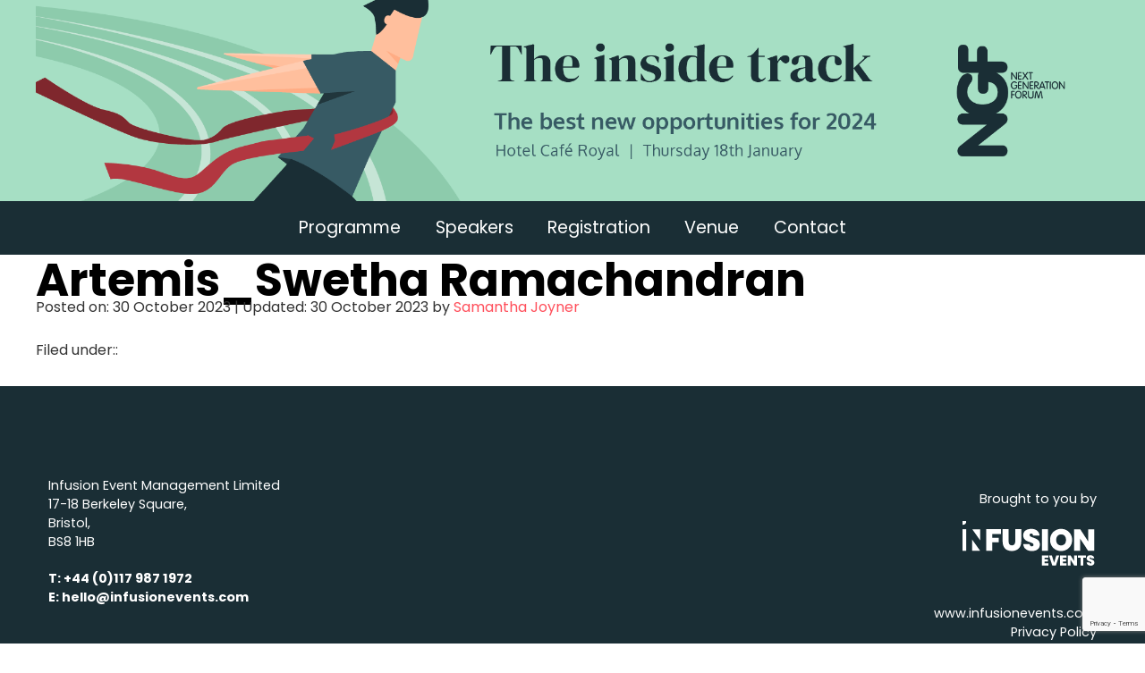

--- FILE ---
content_type: text/html; charset=UTF-8
request_url: https://ngf24.infusionevents.com/speaker/artemis_swetha-ramachandran/
body_size: 10906
content:
<!doctype html>
<!--[if lt IE 7]><html lang="en-GB" class="no-js lt-ie9 lt-ie8 lt-ie7"><![endif]-->
<!--[if (IE 7)&!(IEMobile)]><html lang="en-GB" class="no-js lt-ie9 lt-ie8"><![endif]-->
<!--[if (IE 8)&!(IEMobile)]><html lang="en-GB" class="no-js lt-ie9"><![endif]-->
<!--[if gt IE 8]><!--> <html itemscope="itemscope" itemtype="https://schema.org/Article" lang="en-GB" class="no-js"><!--<![endif]-->
<head>
<meta charset='UTF-8'>
<meta http-equiv="x-ua-compatible" content="ie=edge">
<meta name="viewport" content="width=device-width, initial-scale=1, shrink-to-fit=no">
<meta name="format-detection" content="telephone=no">
<link rel="apple-touch-icon" sizes="180x180" href="https://ngf24.infusionevents.com/apple-touch-icon.png">
<link rel="icon" type="image/png" sizes="32x32" href="https://ngf24.infusionevents.com/favicon-32x32.png">
<link rel="icon" type="image/png" sizes="16x16" href="https://ngf24.infusionevents.com/favicon-16x16.png">
<link rel="manifest" href="https://ngf24.infusionevents.com/site.webmanifest">
<link rel="mask-icon" href="https://ngf24.infusionevents.com/safari-pinned-tab.svg" color="#03242d">
<meta name="msapplication-TileColor" content="#ffffff">
<meta name="theme-color" content="#ffffff">
<title>Artemis_Swetha Ramachandran &#8211; NGF</title>
<meta name='robots' content='max-image-preview:large' />
<link rel='dns-prefetch' href='//fonts.googleapis.com' />
<!-- <link rel='stylesheet' id='wp-block-library-css' href='https://ngf24.infusionevents.com/wp-includes/css/dist/block-library/style.min.css' type='text/css' media='all' /> -->
<link rel="stylesheet" type="text/css" href="//ngf24.infusionevents.com/wp-content/cache/wpfc-minified/kz9ln9pb/hnagq.css" media="all"/>
<style id='wp-block-library-theme-inline-css' type='text/css'>
.wp-block-audio figcaption{color:#555;font-size:13px;text-align:center}.is-dark-theme .wp-block-audio figcaption{color:hsla(0,0%,100%,.65)}.wp-block-audio{margin:0 0 1em}.wp-block-code{border:1px solid #ccc;border-radius:4px;font-family:Menlo,Consolas,monaco,monospace;padding:.8em 1em}.wp-block-embed figcaption{color:#555;font-size:13px;text-align:center}.is-dark-theme .wp-block-embed figcaption{color:hsla(0,0%,100%,.65)}.wp-block-embed{margin:0 0 1em}.blocks-gallery-caption{color:#555;font-size:13px;text-align:center}.is-dark-theme .blocks-gallery-caption{color:hsla(0,0%,100%,.65)}.wp-block-image figcaption{color:#555;font-size:13px;text-align:center}.is-dark-theme .wp-block-image figcaption{color:hsla(0,0%,100%,.65)}.wp-block-image{margin:0 0 1em}.wp-block-pullquote{border-bottom:4px solid;border-top:4px solid;color:currentColor;margin-bottom:1.75em}.wp-block-pullquote cite,.wp-block-pullquote footer,.wp-block-pullquote__citation{color:currentColor;font-size:.8125em;font-style:normal;text-transform:uppercase}.wp-block-quote{border-left:.25em solid;margin:0 0 1.75em;padding-left:1em}.wp-block-quote cite,.wp-block-quote footer{color:currentColor;font-size:.8125em;font-style:normal;position:relative}.wp-block-quote.has-text-align-right{border-left:none;border-right:.25em solid;padding-left:0;padding-right:1em}.wp-block-quote.has-text-align-center{border:none;padding-left:0}.wp-block-quote.is-large,.wp-block-quote.is-style-large,.wp-block-quote.is-style-plain{border:none}.wp-block-search .wp-block-search__label{font-weight:700}.wp-block-search__button{border:1px solid #ccc;padding:.375em .625em}:where(.wp-block-group.has-background){padding:1.25em 2.375em}.wp-block-separator.has-css-opacity{opacity:.4}.wp-block-separator{border:none;border-bottom:2px solid;margin-left:auto;margin-right:auto}.wp-block-separator.has-alpha-channel-opacity{opacity:1}.wp-block-separator:not(.is-style-wide):not(.is-style-dots){width:100px}.wp-block-separator.has-background:not(.is-style-dots){border-bottom:none;height:1px}.wp-block-separator.has-background:not(.is-style-wide):not(.is-style-dots){height:2px}.wp-block-table{margin:0 0 1em}.wp-block-table td,.wp-block-table th{word-break:normal}.wp-block-table figcaption{color:#555;font-size:13px;text-align:center}.is-dark-theme .wp-block-table figcaption{color:hsla(0,0%,100%,.65)}.wp-block-video figcaption{color:#555;font-size:13px;text-align:center}.is-dark-theme .wp-block-video figcaption{color:hsla(0,0%,100%,.65)}.wp-block-video{margin:0 0 1em}.wp-block-template-part.has-background{margin-bottom:0;margin-top:0;padding:1.25em 2.375em}
</style>
<link rel='stylesheet' id='plate-gutenberg-styles-css' href='https://ngf24.infusionevents.com/wp-content/themes/ashbestos/library/css/gutenberg.css' type='text/css' media='all' />
<style id='classic-theme-styles-inline-css' type='text/css'>
/*! This file is auto-generated */
.wp-block-button__link{color:#fff;background-color:#32373c;border-radius:9999px;box-shadow:none;text-decoration:none;padding:calc(.667em + 2px) calc(1.333em + 2px);font-size:1.125em}.wp-block-file__button{background:#32373c;color:#fff;text-decoration:none}
</style>
<style id='global-styles-inline-css' type='text/css'>
body{--wp--preset--color--black: #000000;--wp--preset--color--cyan-bluish-gray: #abb8c3;--wp--preset--color--white: #ffffff;--wp--preset--color--pale-pink: #f78da7;--wp--preset--color--vivid-red: #cf2e2e;--wp--preset--color--luminous-vivid-orange: #ff6900;--wp--preset--color--luminous-vivid-amber: #fcb900;--wp--preset--color--light-green-cyan: #7bdcb5;--wp--preset--color--vivid-green-cyan: #00d084;--wp--preset--color--pale-cyan-blue: #8ed1fc;--wp--preset--color--vivid-cyan-blue: #0693e3;--wp--preset--color--vivid-purple: #9b51e0;--wp--preset--color--studio-bio-blue: #0056ac;--wp--preset--color--studio-bio-light-blue: #99bbde;--wp--preset--color--studio-bio-midnight: #001c3a;--wp--preset--color--studio-bio-purple: #cc0099;--wp--preset--color--studio-bio-red: #f23e2f;--wp--preset--color--grey-70: #444444;--wp--preset--color--grey-20: #cccccc;--wp--preset--gradient--vivid-cyan-blue-to-vivid-purple: linear-gradient(135deg,rgba(6,147,227,1) 0%,rgb(155,81,224) 100%);--wp--preset--gradient--light-green-cyan-to-vivid-green-cyan: linear-gradient(135deg,rgb(122,220,180) 0%,rgb(0,208,130) 100%);--wp--preset--gradient--luminous-vivid-amber-to-luminous-vivid-orange: linear-gradient(135deg,rgba(252,185,0,1) 0%,rgba(255,105,0,1) 100%);--wp--preset--gradient--luminous-vivid-orange-to-vivid-red: linear-gradient(135deg,rgba(255,105,0,1) 0%,rgb(207,46,46) 100%);--wp--preset--gradient--very-light-gray-to-cyan-bluish-gray: linear-gradient(135deg,rgb(238,238,238) 0%,rgb(169,184,195) 100%);--wp--preset--gradient--cool-to-warm-spectrum: linear-gradient(135deg,rgb(74,234,220) 0%,rgb(151,120,209) 20%,rgb(207,42,186) 40%,rgb(238,44,130) 60%,rgb(251,105,98) 80%,rgb(254,248,76) 100%);--wp--preset--gradient--blush-light-purple: linear-gradient(135deg,rgb(255,206,236) 0%,rgb(152,150,240) 100%);--wp--preset--gradient--blush-bordeaux: linear-gradient(135deg,rgb(254,205,165) 0%,rgb(254,45,45) 50%,rgb(107,0,62) 100%);--wp--preset--gradient--luminous-dusk: linear-gradient(135deg,rgb(255,203,112) 0%,rgb(199,81,192) 50%,rgb(65,88,208) 100%);--wp--preset--gradient--pale-ocean: linear-gradient(135deg,rgb(255,245,203) 0%,rgb(182,227,212) 50%,rgb(51,167,181) 100%);--wp--preset--gradient--electric-grass: linear-gradient(135deg,rgb(202,248,128) 0%,rgb(113,206,126) 100%);--wp--preset--gradient--midnight: linear-gradient(135deg,rgb(2,3,129) 0%,rgb(40,116,252) 100%);--wp--preset--font-size--small: 13px;--wp--preset--font-size--medium: 20px;--wp--preset--font-size--large: 36px;--wp--preset--font-size--x-large: 42px;--wp--preset--spacing--20: 0.44rem;--wp--preset--spacing--30: 0.67rem;--wp--preset--spacing--40: 1rem;--wp--preset--spacing--50: 1.5rem;--wp--preset--spacing--60: 2.25rem;--wp--preset--spacing--70: 3.38rem;--wp--preset--spacing--80: 5.06rem;--wp--preset--shadow--natural: 6px 6px 9px rgba(0, 0, 0, 0.2);--wp--preset--shadow--deep: 12px 12px 50px rgba(0, 0, 0, 0.4);--wp--preset--shadow--sharp: 6px 6px 0px rgba(0, 0, 0, 0.2);--wp--preset--shadow--outlined: 6px 6px 0px -3px rgba(255, 255, 255, 1), 6px 6px rgba(0, 0, 0, 1);--wp--preset--shadow--crisp: 6px 6px 0px rgba(0, 0, 0, 1);}:where(.is-layout-flex){gap: 0.5em;}:where(.is-layout-grid){gap: 0.5em;}body .is-layout-flow > .alignleft{float: left;margin-inline-start: 0;margin-inline-end: 2em;}body .is-layout-flow > .alignright{float: right;margin-inline-start: 2em;margin-inline-end: 0;}body .is-layout-flow > .aligncenter{margin-left: auto !important;margin-right: auto !important;}body .is-layout-constrained > .alignleft{float: left;margin-inline-start: 0;margin-inline-end: 2em;}body .is-layout-constrained > .alignright{float: right;margin-inline-start: 2em;margin-inline-end: 0;}body .is-layout-constrained > .aligncenter{margin-left: auto !important;margin-right: auto !important;}body .is-layout-constrained > :where(:not(.alignleft):not(.alignright):not(.alignfull)){max-width: var(--wp--style--global--content-size);margin-left: auto !important;margin-right: auto !important;}body .is-layout-constrained > .alignwide{max-width: var(--wp--style--global--wide-size);}body .is-layout-flex{display: flex;}body .is-layout-flex{flex-wrap: wrap;align-items: center;}body .is-layout-flex > *{margin: 0;}body .is-layout-grid{display: grid;}body .is-layout-grid > *{margin: 0;}:where(.wp-block-columns.is-layout-flex){gap: 2em;}:where(.wp-block-columns.is-layout-grid){gap: 2em;}:where(.wp-block-post-template.is-layout-flex){gap: 1.25em;}:where(.wp-block-post-template.is-layout-grid){gap: 1.25em;}.has-black-color{color: var(--wp--preset--color--black) !important;}.has-cyan-bluish-gray-color{color: var(--wp--preset--color--cyan-bluish-gray) !important;}.has-white-color{color: var(--wp--preset--color--white) !important;}.has-pale-pink-color{color: var(--wp--preset--color--pale-pink) !important;}.has-vivid-red-color{color: var(--wp--preset--color--vivid-red) !important;}.has-luminous-vivid-orange-color{color: var(--wp--preset--color--luminous-vivid-orange) !important;}.has-luminous-vivid-amber-color{color: var(--wp--preset--color--luminous-vivid-amber) !important;}.has-light-green-cyan-color{color: var(--wp--preset--color--light-green-cyan) !important;}.has-vivid-green-cyan-color{color: var(--wp--preset--color--vivid-green-cyan) !important;}.has-pale-cyan-blue-color{color: var(--wp--preset--color--pale-cyan-blue) !important;}.has-vivid-cyan-blue-color{color: var(--wp--preset--color--vivid-cyan-blue) !important;}.has-vivid-purple-color{color: var(--wp--preset--color--vivid-purple) !important;}.has-black-background-color{background-color: var(--wp--preset--color--black) !important;}.has-cyan-bluish-gray-background-color{background-color: var(--wp--preset--color--cyan-bluish-gray) !important;}.has-white-background-color{background-color: var(--wp--preset--color--white) !important;}.has-pale-pink-background-color{background-color: var(--wp--preset--color--pale-pink) !important;}.has-vivid-red-background-color{background-color: var(--wp--preset--color--vivid-red) !important;}.has-luminous-vivid-orange-background-color{background-color: var(--wp--preset--color--luminous-vivid-orange) !important;}.has-luminous-vivid-amber-background-color{background-color: var(--wp--preset--color--luminous-vivid-amber) !important;}.has-light-green-cyan-background-color{background-color: var(--wp--preset--color--light-green-cyan) !important;}.has-vivid-green-cyan-background-color{background-color: var(--wp--preset--color--vivid-green-cyan) !important;}.has-pale-cyan-blue-background-color{background-color: var(--wp--preset--color--pale-cyan-blue) !important;}.has-vivid-cyan-blue-background-color{background-color: var(--wp--preset--color--vivid-cyan-blue) !important;}.has-vivid-purple-background-color{background-color: var(--wp--preset--color--vivid-purple) !important;}.has-black-border-color{border-color: var(--wp--preset--color--black) !important;}.has-cyan-bluish-gray-border-color{border-color: var(--wp--preset--color--cyan-bluish-gray) !important;}.has-white-border-color{border-color: var(--wp--preset--color--white) !important;}.has-pale-pink-border-color{border-color: var(--wp--preset--color--pale-pink) !important;}.has-vivid-red-border-color{border-color: var(--wp--preset--color--vivid-red) !important;}.has-luminous-vivid-orange-border-color{border-color: var(--wp--preset--color--luminous-vivid-orange) !important;}.has-luminous-vivid-amber-border-color{border-color: var(--wp--preset--color--luminous-vivid-amber) !important;}.has-light-green-cyan-border-color{border-color: var(--wp--preset--color--light-green-cyan) !important;}.has-vivid-green-cyan-border-color{border-color: var(--wp--preset--color--vivid-green-cyan) !important;}.has-pale-cyan-blue-border-color{border-color: var(--wp--preset--color--pale-cyan-blue) !important;}.has-vivid-cyan-blue-border-color{border-color: var(--wp--preset--color--vivid-cyan-blue) !important;}.has-vivid-purple-border-color{border-color: var(--wp--preset--color--vivid-purple) !important;}.has-vivid-cyan-blue-to-vivid-purple-gradient-background{background: var(--wp--preset--gradient--vivid-cyan-blue-to-vivid-purple) !important;}.has-light-green-cyan-to-vivid-green-cyan-gradient-background{background: var(--wp--preset--gradient--light-green-cyan-to-vivid-green-cyan) !important;}.has-luminous-vivid-amber-to-luminous-vivid-orange-gradient-background{background: var(--wp--preset--gradient--luminous-vivid-amber-to-luminous-vivid-orange) !important;}.has-luminous-vivid-orange-to-vivid-red-gradient-background{background: var(--wp--preset--gradient--luminous-vivid-orange-to-vivid-red) !important;}.has-very-light-gray-to-cyan-bluish-gray-gradient-background{background: var(--wp--preset--gradient--very-light-gray-to-cyan-bluish-gray) !important;}.has-cool-to-warm-spectrum-gradient-background{background: var(--wp--preset--gradient--cool-to-warm-spectrum) !important;}.has-blush-light-purple-gradient-background{background: var(--wp--preset--gradient--blush-light-purple) !important;}.has-blush-bordeaux-gradient-background{background: var(--wp--preset--gradient--blush-bordeaux) !important;}.has-luminous-dusk-gradient-background{background: var(--wp--preset--gradient--luminous-dusk) !important;}.has-pale-ocean-gradient-background{background: var(--wp--preset--gradient--pale-ocean) !important;}.has-electric-grass-gradient-background{background: var(--wp--preset--gradient--electric-grass) !important;}.has-midnight-gradient-background{background: var(--wp--preset--gradient--midnight) !important;}.has-small-font-size{font-size: var(--wp--preset--font-size--small) !important;}.has-medium-font-size{font-size: var(--wp--preset--font-size--medium) !important;}.has-large-font-size{font-size: var(--wp--preset--font-size--large) !important;}.has-x-large-font-size{font-size: var(--wp--preset--font-size--x-large) !important;}
.wp-block-navigation a:where(:not(.wp-element-button)){color: inherit;}
:where(.wp-block-post-template.is-layout-flex){gap: 1.25em;}:where(.wp-block-post-template.is-layout-grid){gap: 1.25em;}
:where(.wp-block-columns.is-layout-flex){gap: 2em;}:where(.wp-block-columns.is-layout-grid){gap: 2em;}
.wp-block-pullquote{font-size: 1.5em;line-height: 1.6;}
</style>
<!-- <link rel='stylesheet' id='contact-form-7-css' href='https://ngf24.infusionevents.com/wp-content/plugins/contact-form-7/includes/css/styles.css' type='text/css' media='all' /> -->
<link rel="stylesheet" type="text/css" href="//ngf24.infusionevents.com/wp-content/cache/wpfc-minified/1qy55az7/hnagq.css" media="all"/>
<link rel='stylesheet' id='cf7md_roboto-css' href='//fonts.googleapis.com/css?family=Roboto:400,500' type='text/css' media='all' />
<!-- <link rel='stylesheet' id='cf7-material-design-css' href='https://ngf24.infusionevents.com/wp-content/plugins/material-design-for-contact-form-7-premium/public/../assets/css/cf7-material-design.css' type='text/css' media='all' /> -->
<link rel="stylesheet" type="text/css" href="//ngf24.infusionevents.com/wp-content/cache/wpfc-minified/q81tdilq/hnagq.css" media="all"/>
<style id='cf7-material-design-inline-css' type='text/css'>
#cf7md-form .mdc-text-field--focused:not(.mdc-text-field--disabled) .mdc-floating-label,
#cf7md-form .mdc-text-field--focused:not(.mdc-text-field--disabled) .mdc-text-field__input::placeholder,
#cf7md-form .mdc-select:not(.mdc-select--disabled) .mdc-select__native-control:focus ~ .mdc-floating-label,
#cf7md-form .mdc-select:not(.mdc-select--disabled).mdc-select--focused .mdc-floating-label { color: #3ba8dc; }#cf7md-form .mdc-text-field .mdc-text-field__input { caret-color: #3ba8dc; }#cf7md-form .mdc-text-field--outlined:not(.mdc-text-field--disabled).mdc-text-field--focused .mdc-notched-outline__path,
#cf7md-form .mdc-select--outlined:not(.mdc-select--disabled) .mdc-select__native-control:focus ~ .mdc-notched-outline .mdc-notched-outline__path { stroke: #3ba8dc; }#cf7md-form .mdc-text-field .mdc-line-ripple,
#cf7md-form .mdc-select:not(.mdc-select--disabled) .mdc-select__native-control:focus ~ .mdc-line-ripple,
#cf7md-form .mdc-checkbox .mdc-checkbox__native-control:enabled:checked ~ .mdc-checkbox__background,
#cf7md-form .mdc-checkbox .mdc-checkbox__native-control:enabled:indeterminate ~ .mdc-checkbox__background,
#cf7md-form .mdc-checkbox::before,
#cf7md-form .mdc-checkbox::after,
#cf7md-form .mdc-radio::before,
#cf7md-form .mdc-radio::after,
#cf7md-form .mdc-switch.mdc-switch--checked .mdc-switch__track,
#cf7md-form .mdc-switch.mdc-switch--checked .mdc-switch__thumb,
#cf7md-form .mdc-switch.mdc-switch--checked .mdc-switch__thumb-underlay::before,
#cf7md-form .mdc-switch.mdc-switch--checked .mdc-switch__thumb-underlay::after,
#cf7md-form .mdc-switch.mdc-switch--checked .mdc-switch__thumb,
#cf7md-form .mdc-switch.mdc-switch--checked .mdc-switch__thumb-underlay::before,
#cf7md-form .mdc-switch.mdc-switch--checked .mdc-switch__thumb-underlay::after,
#cf7md-form .mdc-switch:not(.mdc-switch--checked) .mdc-switch__thumb-underlay::before,
#cf7md-form .mdc-switch:not(.mdc-switch--checked) .mdc-switch__thumb-underlay::after { background-color: #3ba8dc; }#cf7md-form .mdc-text-field--textarea.mdc-text-field--focused:not(.mdc-text-field--disabled),
#cf7md-form .mdc-text-field--textarea.mdc-text-field--focused:not(.mdc-text-field--disabled) .mdc-text-field__input:focus,
#cf7md-form .mdc-checkbox .mdc-checkbox__native-control:enabled:checked ~ .mdc-checkbox__background,
#cf7md-form .mdc-checkbox .mdc-checkbox__native-control:enabled:indeterminate ~ .mdc-checkbox__background,
#cf7md-form .mdc-radio .mdc-radio__native-control:enabled:checked + .mdc-radio__background .mdc-radio__outer-circle,
#cf7md-form .mdc-radio .mdc-radio__native-control:enabled + .mdc-radio__background .mdc-radio__inner-circle,
#cf7md-form .mdc-switch.mdc-switch--checked .mdc-switch__track,
#cf7md-form .mdc-switch.mdc-switch--checked .mdc-switch__thumb,
#cf7md-form .mdc-switch.mdc-switch--checked .mdc-switch__thumb,
#cf7md-form .mdc-text-field--outlined:not(.mdc-text-field--disabled).mdc-text-field--focused .mdc-notched-outline__leading,
#cf7md-form .mdc-text-field--outlined:not(.mdc-text-field--disabled).mdc-text-field--focused .mdc-notched-outline__notch,
#cf7md-form .mdc-text-field--outlined:not(.mdc-text-field--disabled).mdc-text-field--focused .mdc-notched-outline__trailing,
#cf7md-form .mdc-select--outlined:not(.mdc-select--disabled).mdc-select--focused .mdc-notched-outline .mdc-notched-outline__leading,
#cf7md-form .mdc-select--outlined:not(.mdc-select--disabled).mdc-select--focused .mdc-notched-outline .mdc-notched-outline__notch,
#cf7md-form .mdc-select--outlined:not(.mdc-select--disabled).mdc-select--focused .mdc-notched-outline .mdc-notched-outline__trailing,
#cf7md-form .mdc-text-field--textarea:not(.mdc-text-field--disabled).mdc-text-field--focused .mdc-notched-outline__leading,
#cf7md-form .mdc-text-field--textarea:not(.mdc-text-field--disabled).mdc-text-field--focused .mdc-notched-outline__notch,
#cf7md-form .mdc-text-field--textarea:not(.mdc-text-field--disabled).mdc-text-field--focused .mdc-notched-outline__trailing { border-color: #3ba8dc; }#cf7md-form.mdc-theme--dark .mdc-textfield--focused .mdc-textfield__label { color: #3ba8dc; }#cf7md-form.cf7md-theme--dark .mdc-text-field:not(.mdc-text-field--outlined):not(.mdc-text-field--textarea):not(.mdc-text-field--disabled) .mdc-line-ripple,
#cf7md-form.cf7md-theme--dark .mdc-checkbox::before,
#cf7md-form.cf7md-theme--dark .mdc-checkbox::after,
#cf7md-form.cf7md-theme--dark .mdc-radio::before,
#cf7md-form.cf7md-theme--dark .mdc-radio::after,
#cf7md-form.cf7md-theme--dark .mdc-checkbox .mdc-checkbox__native-control:enabled:checked ~ .mdc-checkbox__background,
#cf7md-form.cf7md-theme--dark .mdc-checkbox .mdc-checkbox__native-control:enabled:indeterminate ~ .mdc-checkbox__background,
#cf7md-form.cf7md-theme--dark .mdc-switch.mdc-switch--checked .mdc-switch__track,
#cf7md-form.cf7md-theme--dark .mdc-switch.mdc-switch--checked .mdc-switch__thumb,
#cf7md-form.cf7md-theme--dark .mdc-switch.mdc-switch--checked .mdc-switch__thumb-underlay::before,
#cf7md-form.cf7md-theme--dark .mdc-switch.mdc-switch--checked .mdc-switch__thumb-underlay::after,
#cf7md-form.cf7md-theme--dark .mdc-switch.mdc-switch--checked .mdc-switch__thumb,
#cf7md-form.cf7md-theme--dark .mdc-switch.mdc-switch--checked .mdc-switch__thumb-underlay::before,
#cf7md-form.cf7md-theme--dark .mdc-switch.mdc-switch--checked .mdc-switch__thumb-underlay::after,
#cf7md-form.cf7md-theme--dark .mdc-switch:not(.mdc-switch--checked) .mdc-switch__thumb-underlay::before,
#cf7md-form.cf7md-theme--dark .mdc-switch:not(.mdc-switch--checked) .mdc-switch__thumb-underlay::after,
#cf7md-form.cf7md-theme--dark .mdc-select:not(.mdc-select--outlined):not(.mdc-select--disabled).mdc-select--focused .mdc-line-ripple { background-color: #3ba8dc; }#cf7md-form.cf7md-theme--dark .mdc-text-field--textarea.mdc-text-field--focused:not(.mdc-text-field--disabled),
#cf7md-form.cf7md-theme--dark .mdc-text-field--textarea.mdc-text-field--focused:not(.mdc-text-field--disabled) .mdc-text-field__input:focus,
#cf7md-form.cf7md-theme--dark .mdc-checkbox .mdc-checkbox__native-control:enabled:checked ~ .mdc-checkbox__background,
#cf7md-form.cf7md-theme--dark .mdc-checkbox .mdc-checkbox__native-control:enabled:indeterminate ~ .mdc-checkbox__background,
#cf7md-form.cf7md-theme--dark .mdc-radio .mdc-radio__native-control:enabled:checked + .mdc-radio__background .mdc-radio__outer-circle,
#cf7md-form.cf7md-theme--dark .mdc-radio .mdc-radio__native-control:enabled + .mdc-radio__background .mdc-radio__inner-circle,
#cf7md-form.cf7md-theme--dark .mdc-switch.mdc-switch--checked .mdc-switch__track,
#cf7md-form.cf7md-theme--dark .mdc-switch.mdc-switch--checked .mdc-switch__thumb,
#cf7md-form.cf7md-theme--dark .mdc-switch.mdc-switch--checked .mdc-switch__thumb,
#cf7md-form.cf7md-theme--dark .mdc-text-field--outlined:not(.mdc-text-field--disabled).mdc-text-field--focused .mdc-notched-outline__leading,
#cf7md-form.cf7md-theme--dark .mdc-text-field--outlined:not(.mdc-text-field--disabled).mdc-text-field--focused .mdc-notched-outline__notch,
#cf7md-form.cf7md-theme--dark .mdc-text-field--outlined:not(.mdc-text-field--disabled).mdc-text-field--focused .mdc-notched-outline__trailing,
#cf7md-form.cf7md-theme--dark .mdc-select--outlined:not(.mdc-select--disabled).mdc-select--focused .mdc-notched-outline .mdc-notched-outline__leading,
#cf7md-form.cf7md-theme--dark .mdc-select--outlined:not(.mdc-select--disabled).mdc-select--focused .mdc-notched-outline .mdc-notched-outline__notch,
#cf7md-form.cf7md-theme--dark .mdc-select--outlined:not(.mdc-select--disabled).mdc-select--focused .mdc-notched-outline .mdc-notched-outline__trailing,
#cf7md-form.cf7md-theme--dark .mdc-text-field--textarea:not(.mdc-text-field--disabled).mdc-text-field--focused .mdc-notched-outline__leading,
#cf7md-form.cf7md-theme--dark .mdc-text-field--textarea:not(.mdc-text-field--disabled).mdc-text-field--focused .mdc-notched-outline__notch,
#cf7md-form.cf7md-theme--dark .mdc-text-field--textarea:not(.mdc-text-field--disabled).mdc-text-field--focused .mdc-notched-outline__trailing { border-color: #3ba8dc; }#cf7md-form.cf7md-theme--dark .mdc-text-field--outlined:not(.mdc-text-field--disabled).mdc-text-field--focused .mdc-notched-outline__path,
#cf7md-form.cf7md-theme--dark .mdc-select--outlined:not(.mdc-select--disabled) .mdc-select__native-control:focus ~ .mdc-notched-outline .mdc-notched-outline__path { stroke: #3ba8dc; }#cf7md-form .cf7md-item,
#cf7md-form input,
#cf7md-form label,
#cf7md-form textarea,
#cf7md-form p,
#cf7md-form .mdc-select,
#cf7md-form.cf7md-form + .wpcf7-response-output,
#cf7md-form .wpcf7-not-valid-tip,
#cf7md-form .cf7md-card-title,
#cf7md-form .cf7md-card-subtitle,
#cf7md-form .mdc-button,
#cf7md-form .mdc-floating-label,
#cf7md-form .mdc-text-field-helper-text,
#cf7md-form .mdc-text-field__input,
#cf7md-form .mdc-select__native-control,
#cf7md-form .mdc-form-field { font-family: Poppins, -apple-system, "system-ui", "Segoe UI", Roboto, Oxygen, Ubuntu, Cantarell, "Fira Sans", "Droid Sans", "Helvetica Neue", sans-serif; }#cf7md-form .mdc-button--outlined:not(:disabled) { border-color: #3ba8dc; }#cf7md-form .mdc-button::before,
#cf7md-form .mdc-button::after,
#cf7md-form .mdc-button--raised:not(:disabled),
#cf7md-form .mdc-button--unelevated:not(:disabled) { background-color: #3ba8dc; }#cf7md-form .mdc-button--outlined:not(:disabled) { color: #3ba8dc; }
</style>
<link rel='stylesheet' id='cf7md-material-icons-css' href='//fonts.googleapis.com/icon?family=Material+Icons' type='text/css' media='all' />
<link rel='stylesheet' id='plate-fonts-css' href='//fonts.googleapis.com/css2?family=Poppins%3Awght%40300%3B400%3B700&#038;display=swap' type='text/css' media='all' />
<!-- <link rel='stylesheet' id='plate-stylesheet-css' href='https://ngf24.infusionevents.com/wp-content/themes/ashbestos/library/css/style.css' type='text/css' media='all' /> -->
<link rel="stylesheet" type="text/css" href="//ngf24.infusionevents.com/wp-content/cache/wpfc-minified/8kqzasjx/hnagq.css" media="all"/>
<!--[if lt IE 9]>
<link rel='stylesheet' id='plate-ie-only-css' href='https://ngf24.infusionevents.com/wp-content/themes/ashbestos/library/css/ie.css' type='text/css' media='all' />
<![endif]-->
<script type='text/javascript' src='https://ngf24.infusionevents.com/wp-includes/js/jquery/jquery.min.js' id='jquery-core-js'></script>
<script type='text/javascript' src='https://ngf24.infusionevents.com/wp-includes/js/jquery/jquery-migrate.min.js' id='jquery-migrate-js'></script>
<script type='text/javascript' src='https://ngf24.infusionevents.com/wp-content/plugins/responsive-menu-pro/public/js/noscroll.js' id='responsive-menu-pro-noscroll-js'></script>
<script type='text/javascript' src='https://ngf24.infusionevents.com/wp-content/themes/ashbestos/library/js/libs/modernizr-custom-min.js' id='modernizr-js'></script>
<link rel="https://api.w.org/" href="https://ngf24.infusionevents.com/wp-json/" /><link rel="alternate" type="application/json" href="https://ngf24.infusionevents.com/wp-json/wp/v2/speaker/174" /><link rel="canonical" href="https://ngf24.infusionevents.com/speaker/artemis_swetha-ramachandran/" />
<link rel='shortlink' href='https://ngf24.infusionevents.com/?p=174' />
<link rel="alternate" type="application/json+oembed" href="https://ngf24.infusionevents.com/wp-json/oembed/1.0/embed?url=https%3A%2F%2Fngf24.infusionevents.com%2Fspeaker%2Fartemis_swetha-ramachandran%2F" />
<link rel="alternate" type="text/xml+oembed" href="https://ngf24.infusionevents.com/wp-json/oembed/1.0/embed?url=https%3A%2F%2Fngf24.infusionevents.com%2Fspeaker%2Fartemis_swetha-ramachandran%2F&#038;format=xml" />
<style type="text/css">
header.header .site-title a {
color: #000;
}
#banner .header-image {
max-width: 100%;
height: auto;
}
.customize-control-description {
font-style: normal;
}
</style>
<style>button#responsive-menu-pro-button,
#responsive-menu-pro-container {
display: none;
-webkit-text-size-adjust: 100%;
}
#responsive-menu-pro-container {
z-index: 99998;
}
@media screen and (max-width:1030px) {
#responsive-menu-pro-container {
display: block;
position: fixed;
top: 0;
bottom: 0;        padding-bottom: 5px;
margin-bottom: -5px;
outline: 1px solid transparent;
overflow-y: auto;
overflow-x: hidden;
}
#responsive-menu-pro-container .responsive-menu-pro-search-box {
width: 100%;
padding: 0 2%;
border-radius: 2px;
height: 50px;
-webkit-appearance: none;
}
#responsive-menu-pro-container.push-left,
#responsive-menu-pro-container.slide-left {
transform: translateX(-100%);
-ms-transform: translateX(-100%);
-webkit-transform: translateX(-100%);
-moz-transform: translateX(-100%);
}
.responsive-menu-pro-open #responsive-menu-pro-container.push-left,
.responsive-menu-pro-open #responsive-menu-pro-container.slide-left {
transform: translateX(0);
-ms-transform: translateX(0);
-webkit-transform: translateX(0);
-moz-transform: translateX(0);
}
#responsive-menu-pro-container.push-top,
#responsive-menu-pro-container.slide-top {
transform: translateY(-100%);
-ms-transform: translateY(-100%);
-webkit-transform: translateY(-100%);
-moz-transform: translateY(-100%);
}
.responsive-menu-pro-open #responsive-menu-pro-container.push-top,
.responsive-menu-pro-open #responsive-menu-pro-container.slide-top {
transform: translateY(0);
-ms-transform: translateY(0);
-webkit-transform: translateY(0);
-moz-transform: translateY(0);
}
#responsive-menu-pro-container.push-right,
#responsive-menu-pro-container.slide-right {
transform: translateX(100%);
-ms-transform: translateX(100%);
-webkit-transform: translateX(100%);
-moz-transform: translateX(100%);
}
.responsive-menu-pro-open #responsive-menu-pro-container.push-right,
.responsive-menu-pro-open #responsive-menu-pro-container.slide-right {
transform: translateX(0);
-ms-transform: translateX(0);
-webkit-transform: translateX(0);
-moz-transform: translateX(0);
}
#responsive-menu-pro-container.push-bottom,
#responsive-menu-pro-container.slide-bottom {
transform: translateY(100%);
-ms-transform: translateY(100%);
-webkit-transform: translateY(100%);
-moz-transform: translateY(100%);
}
.responsive-menu-pro-open #responsive-menu-pro-container.push-bottom,
.responsive-menu-pro-open #responsive-menu-pro-container.slide-bottom {
transform: translateY(0);
-ms-transform: translateY(0);
-webkit-transform: translateY(0);
-moz-transform: translateY(0);
}
#responsive-menu-pro-container,
#responsive-menu-pro-container:before,
#responsive-menu-pro-container:after,
#responsive-menu-pro-container *,
#responsive-menu-pro-container *:before,
#responsive-menu-pro-container *:after {
box-sizing: border-box;
margin: 0;
padding: 0;
}
#responsive-menu-pro-container #responsive-menu-pro-search-box,
#responsive-menu-pro-container #responsive-menu-pro-additional-content,
#responsive-menu-pro-container #responsive-menu-pro-title {
padding: 25px 5%;
}
#responsive-menu-pro-container #responsive-menu-pro,
#responsive-menu-pro-container #responsive-menu-pro ul {
width: 100%;
}
#responsive-menu-pro-container #responsive-menu-pro ul.responsive-menu-pro-submenu {
display: none;
}
#responsive-menu-pro-container #responsive-menu-pro ul.responsive-menu-pro-submenu.responsive-menu-pro-submenu-open {
display: block;
}        #responsive-menu-pro-container #responsive-menu-pro ul.responsive-menu-pro-submenu-depth-1 a.responsive-menu-pro-item-link {
padding-left:10%;
}
#responsive-menu-pro-container #responsive-menu-pro ul.responsive-menu-pro-submenu-depth-2 a.responsive-menu-pro-item-link {
padding-left:15%;
}
#responsive-menu-pro-container #responsive-menu-pro ul.responsive-menu-pro-submenu-depth-3 a.responsive-menu-pro-item-link {
padding-left:20%;
}
#responsive-menu-pro-container #responsive-menu-pro ul.responsive-menu-pro-submenu-depth-4 a.responsive-menu-pro-item-link {
padding-left:25%;
}
#responsive-menu-pro-container #responsive-menu-pro ul.responsive-menu-pro-submenu-depth-5 a.responsive-menu-pro-item-link {
padding-left:30%;
}
#responsive-menu-pro-container li.responsive-menu-pro-item {
width: 100%;
list-style: none;
}
#responsive-menu-pro-container li.responsive-menu-pro-item a {
width: 100%;
display: block;
text-decoration: none;
position: relative;
}
#responsive-menu-pro-container #responsive-menu-pro li.responsive-menu-pro-item a {            padding: 0 5%;    }
#responsive-menu-pro-container .responsive-menu-pro-submenu li.responsive-menu-pro-item a {            padding: 0 5%;    }
#responsive-menu-pro-container li.responsive-menu-pro-item a .glyphicon,
#responsive-menu-pro-container li.responsive-menu-pro-item a .fab,
#responsive-menu-pro-container li.responsive-menu-pro-item a .fas {
margin-right: 15px;
}
#responsive-menu-pro-container li.responsive-menu-pro-item a .responsive-menu-pro-subarrow {
position: absolute;
top: 0;
bottom: 0;
text-align: center;
overflow: hidden;
}
#responsive-menu-pro-container li.responsive-menu-pro-item a .responsive-menu-pro-subarrow .glyphicon,
#responsive-menu-pro-container li.responsive-menu-pro-item a .responsive-menu-pro-subarrow .fab,
#responsive-menu-pro-container li.responsive-menu-pro-item a .responsive-menu-pro-subarrow .fas {
margin-right: 0;
}
button#responsive-menu-pro-button .responsive-menu-pro-button-icon-inactive {
display: none;
}
button#responsive-menu-pro-button {
z-index: 99999;
display: none;
overflow: hidden;
outline: none;
}
button#responsive-menu-pro-button img {
max-width: 100%;
}
.responsive-menu-pro-label {
display: inline-block;
font-weight: 600;
margin: 0 5px;
vertical-align: middle;
pointer-events: none;
}
.responsive-menu-pro-accessible {
display: inline-block;
}
.responsive-menu-pro-accessible .responsive-menu-pro-box {
display: inline-block;
vertical-align: middle;
}
.responsive-menu-pro-label.responsive-menu-pro-label-top,
.responsive-menu-pro-label.responsive-menu-pro-label-bottom {
display: block;
margin: 0 auto;
}
button#responsive-menu-pro-button {
padding: 0 0;
display: inline-block;
cursor: pointer;
transition-property: opacity, filter;
transition-duration: 0.15s;
transition-timing-function: linear;
font: inherit;
color: inherit;
text-transform: none;
background-color: transparent;
border: 0;
margin: 0;
}
.responsive-menu-pro-box {
width:25px;
height:19px;
display: inline-block;
position: relative;
}
.responsive-menu-pro-inner {
display: block;
top: 50%;
margin-top:-1.5px;
}
.responsive-menu-pro-inner,
.responsive-menu-pro-inner::before,
.responsive-menu-pro-inner::after {
width:25px;
height:3px;
background-color:#ffffff;
border-radius: 4px;
position: absolute;
transition-property: transform;
transition-duration: 0.15s;
transition-timing-function: ease;
}
.responsive-menu-pro-open .responsive-menu-pro-inner,
.responsive-menu-pro-open .responsive-menu-pro-inner::before,
.responsive-menu-pro-open .responsive-menu-pro-inner::after {
background-color:#ffffff;
}
button#responsive-menu-pro-button:hover .responsive-menu-pro-inner,
button#responsive-menu-pro-button:hover .responsive-menu-pro-inner::before,
button#responsive-menu-pro-button:hover .responsive-menu-pro-inner::after,
button#responsive-menu-pro-button:hover .responsive-menu-pro-open .responsive-menu-pro-inner,
button#responsive-menu-pro-button:hover .responsive-menu-pro-open .responsive-menu-pro-inner::before,
button#responsive-menu-pro-button:hover .responsive-menu-pro-open .responsive-menu-pro-inner::after,
button#responsive-menu-pro-button:focus .responsive-menu-pro-inner,
button#responsive-menu-pro-button:focus .responsive-menu-pro-inner::before,
button#responsive-menu-pro-button:focus .responsive-menu-pro-inner::after,
button#responsive-menu-pro-button:focus .responsive-menu-pro-open .responsive-menu-pro-inner,
button#responsive-menu-pro-button:focus .responsive-menu-pro-open .responsive-menu-pro-inner::before,
button#responsive-menu-pro-button:focus .responsive-menu-pro-open .responsive-menu-pro-inner::after {
background-color:#ffffff;
}
.responsive-menu-pro-inner::before,
.responsive-menu-pro-inner::after {
content: "";
display: block;
}
.responsive-menu-pro-inner::before {
top:-8px;
}
.responsive-menu-pro-inner::after {
bottom:-8px;
}.responsive-menu-pro-boring .responsive-menu-pro-inner,
.responsive-menu-pro-boring .responsive-menu-pro-inner::before,
.responsive-menu-pro-boring .responsive-menu-pro-inner::after {
transition-property: none;
}
.responsive-menu-pro-boring.is-active .responsive-menu-pro-inner {
transform: rotate(45deg);
}
.responsive-menu-pro-boring.is-active .responsive-menu-pro-inner::before {
top: 0;
opacity: 0;
}
.responsive-menu-pro-boring.is-active .responsive-menu-pro-inner::after {
bottom: 0;
transform: rotate(-90deg);
}
button#responsive-menu-pro-button {
width:55px;
height:55px;
position:fixed;
top:25px;right:5%;
display: inline-block;
transition: transform 0.5s, background-color 0.5s;           background:rgba(26, 46, 53, 1);    }        .responsive-menu-pro-open button#responsive-menu-pro-button:hover,
.responsive-menu-pro-open button#responsive-menu-pro-button:focus,
button#responsive-menu-pro-button:hover,
button#responsive-menu-pro-button:focus {
background:rgba(26, 46, 53, 1);
}        .responsive-menu-pro-open button#responsive-menu-pro-button {
background:rgba(26, 46, 53, 1);
}
button#responsive-menu-pro-button .responsive-menu-pro-box {
color:#ffffff;
pointer-events: none;
}
.responsive-menu-pro-open button#responsive-menu-pro-button .responsive-menu-pro-box {
color:#ffffff;
}
.responsive-menu-pro-label {
color:#ffffff;
font-size:14px;
line-height:13px;        pointer-events: none;
}
.responsive-menu-pro-label .responsive-menu-pro-button-text-open {
display: none;
}
.responsive-menu-pro-fade-top #responsive-menu-pro-container,
.responsive-menu-pro-fade-left #responsive-menu-pro-container,
.responsive-menu-pro-fade-right #responsive-menu-pro-container,
.responsive-menu-pro-fade-bottom #responsive-menu-pro-container {
display: none;
}
#responsive-menu-pro-container {
width:75%;left: 0;            background:rgba(27, 45, 73, 1);        transition: transform 0.5s;
text-align:left;    }
#responsive-menu-pro-container #responsive-menu-pro-wrapper {
background:rgba(27, 45, 73, 1);
}
#responsive-menu-pro-container #responsive-menu-pro-additional-content {
color:#ffffff;
}
#responsive-menu-pro-container .responsive-menu-pro-search-box {
background:#ffffff;
border: 2px solid #dadada;
color:#333333;
}
#responsive-menu-pro-container .responsive-menu-pro-search-box:-ms-input-placeholder {
color:#c7c7cd;
}
#responsive-menu-pro-container .responsive-menu-pro-search-box::-webkit-input-placeholder {
color:#c7c7cd;
}
#responsive-menu-pro-container .responsive-menu-pro-search-box:-moz-placeholder {
color:#c7c7cd;
opacity: 1;
}
#responsive-menu-pro-container .responsive-menu-pro-search-box::-moz-placeholder {
color:#c7c7cd;
opacity: 1;
}
#responsive-menu-pro-container .responsive-menu-pro-item-link,
#responsive-menu-pro-container #responsive-menu-pro-title,
#responsive-menu-pro-container .responsive-menu-pro-subarrow {
transition: background-color 0.5s,
border-color 0.5s,
color 0.5s;
}
#responsive-menu-pro-container #responsive-menu-pro-title {
background-color:#212121;
color:#ffffff;
font-size:13px;
text-align:left;
}
#responsive-menu-pro-container #responsive-menu-pro-title a {
color:#ffffff;
font-size:13px;
text-decoration: none;
}
#responsive-menu-pro-container #responsive-menu-pro-title a:hover {
color:#ffffff;
}
#responsive-menu-pro-container #responsive-menu-pro-title:hover {
background-color:#212121;
color:#ffffff;
}
#responsive-menu-pro-container #responsive-menu-pro-title:hover a {
color:#ffffff;
}
#responsive-menu-pro-container #responsive-menu-pro-title #responsive-menu-pro-title-image {
display: inline-block;
vertical-align: middle;
max-width: 100%;
margin-bottom: 15px;
}
#responsive-menu-pro-container #responsive-menu-pro-title #responsive-menu-pro-title-image img {        max-width: 100%;
}
#responsive-menu-pro-container #responsive-menu-pro > li.responsive-menu-pro-item:first-child > a {
border-top:1px solid #212121;
}
#responsive-menu-pro-container #responsive-menu-pro li.responsive-menu-pro-item .responsive-menu-pro-item-link {
font-size:22px;
}
#responsive-menu-pro-container #responsive-menu-pro li.responsive-menu-pro-item a {
line-height:60px;
border-bottom:1px solid #212121;
color:#ffffff;
background-color:rgba(27, 45, 73, 1);            height:60px;    }
#responsive-menu-pro-container #responsive-menu-pro li.responsive-menu-pro-item a:hover,
#responsive-menu-pro-container #responsive-menu-pro li.responsive-menu-pro-item a:focus {
color:#ffffff;
background-color:rgba(27, 45, 73, 1);
border-color:#212121;
}
#responsive-menu-pro-container #responsive-menu-pro li.responsive-menu-pro-item a:hover .responsive-menu-pro-subarrow,
#responsive-menu-pro-container #responsive-menu-pro li.responsive-menu-pro-item a:focus .responsive-menu-pro-subarrow  {
color:#ffffff;
border-color:#3f3f3f;
background-color:#3f3f3f;
}
#responsive-menu-pro-container #responsive-menu-pro li.responsive-menu-pro-item a:hover .responsive-menu-pro-subarrow.responsive-menu-pro-subarrow-active,
#responsive-menu-pro-container #responsive-menu-pro li.responsive-menu-pro-item a:focus .responsive-menu-pro-subarrow.responsive-menu-pro-subarrow-active {
color:#ffffff;
border-color:#3f3f3f;
background-color:#3f3f3f;
}
#responsive-menu-pro-container #responsive-menu-pro li.responsive-menu-pro-item a .responsive-menu-pro-subarrow {right: 0;
height:39px;
line-height:39px;
width:40px;
color:#ffffff;        border-left:1px solid #212121;        background-color:#212121;
}
#responsive-menu-pro-container #responsive-menu-pro li.responsive-menu-pro-item a .responsive-menu-pro-subarrow.responsive-menu-pro-subarrow-active {
color:#ffffff;
border-color:#212121;
background-color:#212121;
}
#responsive-menu-pro-container #responsive-menu-pro li.responsive-menu-pro-item a .responsive-menu-pro-subarrow.responsive-menu-pro-subarrow-active:hover,
#responsive-menu-pro-container #responsive-menu-pro li.responsive-menu-pro-item a .responsive-menu-pro-subarrow.responsive-menu-pro-subarrow-active:focus  {
color:#ffffff;
border-color:#3f3f3f;
background-color:#3f3f3f;
}
#responsive-menu-pro-container #responsive-menu-pro li.responsive-menu-pro-item a .responsive-menu-pro-subarrow:hover,
#responsive-menu-pro-container #responsive-menu-pro li.responsive-menu-pro-item a .responsive-menu-pro-subarrow:focus {
color:#ffffff;
border-color:#3f3f3f;
background-color:#3f3f3f;
}
#responsive-menu-pro-container #responsive-menu-pro li.responsive-menu-pro-item.responsive-menu-pro-current-item > .responsive-menu-pro-item-link {
background-color:rgba(27, 45, 73, 1);
color:#ffffff;
border-color:#212121;
}
#responsive-menu-pro-container #responsive-menu-pro li.responsive-menu-pro-item.responsive-menu-pro-current-item > .responsive-menu-pro-item-link:hover {
background-color:rgba(27, 45, 73, 1);
color:#ffffff;
border-color:#3f3f3f;
}        #responsive-menu-pro-container #responsive-menu-pro ul.responsive-menu-pro-submenu li.responsive-menu-pro-item .responsive-menu-pro-item-link {            font-size:13px;
text-align:left;
}
#responsive-menu-pro-container #responsive-menu-pro ul.responsive-menu-pro-submenu li.responsive-menu-pro-item a {                height:40px;            line-height:40px;
border-bottom:1px solid #212121;
color:#ffffff;
background-color:#212121;
}
#responsive-menu-pro-container #responsive-menu-pro ul.responsive-menu-pro-submenu li.responsive-menu-pro-item a:hover,
#responsive-menu-pro-container #responsive-menu-pro ul.responsive-menu-pro-submenu li.responsive-menu-pro-item a:focus {
color:#ffffff;
background-color:#3f3f3f;
border-color:#212121;
}
#responsive-menu-pro-container #responsive-menu-pro ul.responsive-menu-pro-submenu li.responsive-menu-pro-item a:hover .responsive-menu-pro-subarrow {
color:#ffffff;
border-color:#3f3f3f;
background-color:#3f3f3f;
}
#responsive-menu-pro-container #responsive-menu-pro ul.responsive-menu-pro-submenu li.responsive-menu-pro-item a:hover .responsive-menu-pro-subarrow.responsive-menu-pro-subarrow-active {
color:#ffffff;
border-color:#3f3f3f;
background-color:#3f3f3f;
}
#responsive-menu-pro-container #responsive-menu-pro ul.responsive-menu-pro-submenu li.responsive-menu-pro-item a .responsive-menu-pro-subarrow {                left:unset;
right:0;           
height:39px;
line-height:39px;
width:40px;
color:#ffffff;                border-left:1px solid #212121;
border-right:unset;
background-color:#212121;
}
#responsive-menu-pro-container #responsive-menu-pro ul.responsive-menu-pro-submenu li.responsive-menu-pro-item a .responsive-menu-pro-subarrow.responsive-menu-pro-subarrow-active {
color:#ffffff;
border-color:#212121;
background-color:#212121;
}
#responsive-menu-pro-container #responsive-menu-pro ul.responsive-menu-pro-submenu li.responsive-menu-pro-item a .responsive-menu-pro-subarrow.responsive-menu-pro-subarrow-active:hover {
color:#ffffff;
border-color:#3f3f3f;
background-color:#3f3f3f;
}
#responsive-menu-pro-container #responsive-menu-pro ul.responsive-menu-pro-submenu li.responsive-menu-pro-item a .responsive-menu-pro-subarrow:hover {
color:#ffffff;
border-color:#3f3f3f;
background-color:#3f3f3f;
}
#responsive-menu-pro-container #responsive-menu-pro ul.responsive-menu-pro-submenu li.responsive-menu-pro-item.responsive-menu-pro-current-item > .responsive-menu-pro-item-link {
background-color:#212121;
color:#ffffff;
border-color:#212121;
}
#responsive-menu-pro-container #responsive-menu-pro ul.responsive-menu-pro-submenu li.responsive-menu-pro-item.responsive-menu-pro-current-item > .responsive-menu-pro-item-link:hover {
background-color:#3f3f3f;
color:#ffffff;
border-color:#3f3f3f;
}.main-menu {
display: none !important;
}
}
</style><script>jQuery(document).ready(function($) {
var ResponsiveMenuPro = {
trigger: '#responsive-menu-pro-button',
animationSpeed:500,
breakpoint:1030,        isOpen: false,
activeClass: 'is-active',
container: '#responsive-menu-pro-container',
openClass: 'responsive-menu-pro-open',
activeArrow: '▲',
inactiveArrow: '▼',
wrapper: '#responsive-menu-pro-wrapper',
linkElement: '.responsive-menu-pro-item-link',
subMenuTransitionTime:200,
originalHeight: '',
openMenu: function() {
$(this.trigger).addClass(this.activeClass);
$('html').addClass(this.openClass);
$('.responsive-menu-pro-button-icon-active').hide();
$('.responsive-menu-pro-button-icon-inactive').show();                this.setWrapperTranslate();                $("#responsive-menu-pro > li").each(function(index) {
$(this).show();
$(this).animate({opacity: 0}, 0);                         $(this).animate({'margin-left':'-150px'},0);
$(this).delay(100 * index).animate({
'margin-left': "0",
'opacity': 1
},500);
});
this.isOpen = true;
},
closeMenu: function() {
$(this.trigger).removeClass(this.activeClass);
$('html').removeClass(this.openClass);
$('.responsive-menu-pro-button-icon-inactive').hide();
$('.responsive-menu-pro-button-icon-active').show();                this.clearWrapperTranslate();
$("#responsive-menu-pro > li").removeAttr('style');
this.isOpen = false;
},        triggerMenu: function() {
this.isOpen ? this.closeMenu() : this.openMenu();
},
triggerSubArrow: function(subarrow) {
var sub_menu = $(subarrow).parent().siblings('.responsive-menu-pro-submenu');
var self = this;
if(sub_menu.hasClass('responsive-menu-pro-submenu-open')) {
sub_menu.slideUp(self.subMenuTransitionTime, 'linear',function() {
$(this).css('display', '');
}).removeClass('responsive-menu-pro-submenu-open');
$(subarrow).html(this.inactiveArrow);
$(subarrow).removeClass('responsive-menu-pro-subarrow-active');
} else {
sub_menu.slideDown(self.subMenuTransitionTime, 'linear').addClass('responsive-menu-pro-submenu-open');
$(subarrow).html(this.activeArrow);
$(subarrow).addClass('responsive-menu-pro-subarrow-active');
}
},
menuHeight: function() {
return $(this.container).height();
},
menuWidth: function() {
return $(this.container).width();
},
wrapperHeight: function() {
return $(this.wrapper).height();
},            setWrapperTranslate: function() {
switch('left') {
case 'left':
translate = 'translateX(' + this.menuWidth() + 'px)'; break;
case 'right':
translate = 'translateX(-' + this.menuWidth() + 'px)'; break;
case 'top':
translate = 'translateY(' + this.wrapperHeight() + 'px)'; break;
case 'bottom':
translate = 'translateY(-' + this.menuHeight() + 'px)'; break;
}            },
clearWrapperTranslate: function() {
var self = this;            },
init: function() {
var self = this;
$(this.trigger).on('click', function(e){
e.stopPropagation();
self.triggerMenu();
});
$(this.trigger).on( 'mouseup', function(){
$(self.trigger).trigger('blur');
});
$('.responsive-menu-pro-subarrow').on('click', function(e) {
e.preventDefault();
e.stopPropagation();
self.triggerSubArrow(this);
});
$(window).on( 'resize', function() {
if($(window).width() >= self.breakpoint) {
if(self.isOpen){
self.closeMenu();
}
$('#responsive-menu-pro, .responsive-menu-pro-submenu').removeAttr('style');
} else {                        if($('.responsive-menu-pro-open').length > 0){
self.setWrapperTranslate();
}                }
});
/* Desktop menu : hide on scroll down / show on scroll Up */            $(this.trigger).on( 'mousedown', function(e){
e.preventDefault();
e.stopPropagation();
});            if (jQuery('#responsive-menu-pro-button').css('display') != 'none') {
$('#responsive-menu-pro-button,#responsive-menu-pro a.responsive-menu-pro-item-link,#responsive-menu-pro-wrapper input').on( 'focus', function() {
$(this).addClass('is-active');
$('html').addClass('responsive-menu-pro-open');
$('#responsive-menu-pro li').css({"opacity": "1", "margin-left": "0"});
});
$('a,input,button').on( 'focusout', function( event ) {
if ( ! $(this).parents('#responsive-menu-pro-container').length ) {
$('html').removeClass('responsive-menu-pro-open');
$('#responsive-menu-pro-button').removeClass('is-active');
}
});
} else {            }            $('#responsive-menu-pro a.responsive-menu-pro-item-link').on( 'keydown', function(event) {
if ( [13,27,32,35,36,37,38,39,40].indexOf( event.keyCode) == -1) {
return;
}
var link = $(this);
switch(event.keyCode) {
case 13:                        link.click();
break;
case 27:                        var dropdown = link.parent('li').parents('.responsive-menu-pro-submenu');
if ( dropdown.length > 0 ) {
dropdown.hide();
dropdown.prev().focus();
}
break;
case 32:                        var dropdown = link.parent('li').find('.responsive-menu-pro-submenu');
if ( dropdown.length > 0 ) {
dropdown.show();
dropdown.find('a, input, button, textarea').filter(':visible').first().focus();
}
break;
case 35:                        var dropdown = link.parent('li').find('.responsive-menu-pro-submenu');
if ( dropdown.length > 0 ) {
dropdown.hide();
}
$(this).parents('#responsive-menu-pro').find('a.responsive-menu-pro-item-link').filter(':visible').last().focus();
break;
case 36:                        var dropdown = link.parent('li').find('.responsive-menu-pro-submenu');
if( dropdown.length > 0 ) {
dropdown.hide();
}
$(this).parents('#responsive-menu-pro').find('a.responsive-menu-pro-item-link').filter(':visible').first().focus();
break;
case 37:
event.preventDefault();
event.stopPropagation();                        if ( link.parent('li').prevAll('li').filter(':visible').first().length == 0) {
link.parent('li').nextAll('li').filter(':visible').last().find('a').first().focus();
} else {
link.parent('li').prevAll('li').filter(':visible').first().find('a').first().focus();
}                        if ( link.parent('li').children('.responsive-menu-pro-submenu').length ) {
link.parent('li').children('.responsive-menu-pro-submenu').hide();
}
break;
case 38:                        var dropdown = link.parent('li').find('.responsive-menu-pro-submenu');
if( dropdown.length > 0 ) {
event.preventDefault();
event.stopPropagation();
dropdown.find('a, input, button, textarea').filter(':visible').first().focus();
} else {
if ( link.parent('li').prevAll('li').filter(':visible').first().length == 0) {
link.parent('li').nextAll('li').filter(':visible').last().find('a').first().focus();
} else {
link.parent('li').prevAll('li').filter(':visible').first().find('a').first().focus();
}
}
break;
case 39:
event.preventDefault();
event.stopPropagation();                        if( link.parent('li').nextAll('li').filter(':visible').first().length == 0) {
link.parent('li').prevAll('li').filter(':visible').last().find('a').first().focus();
} else {
link.parent('li').nextAll('li').filter(':visible').first().find('a').first().focus();
}                        if ( link.parent('li').children('.responsive-menu-pro-submenu').length ) {
link.parent('li').children('.responsive-menu-pro-submenu').hide();
}
break;
case 40:                        var dropdown = link.parent('li').find('.responsive-menu-pro-submenu');
if ( dropdown.length > 0 ) {
event.preventDefault();
event.stopPropagation();
dropdown.find('a, input, button, textarea').filter(':visible').first().focus();
} else {
if( link.parent('li').nextAll('li').filter(':visible').first().length == 0) {
link.parent('li').prevAll('li').filter(':visible').last().find('a').first().focus();
} else {
link.parent('li').nextAll('li').filter(':visible').first().find('a').first().focus();
}
}
break;
}
});
}
};
ResponsiveMenuPro.init();
});
</script>        
</head>
<body class="speaker-template-default single single-speaker postid-174 wp-embed-responsive  artemis_swetha-ramachandran responsive-menu-pro-slide-left" itemscope itemtype="https://schema.org/WebPage">
<button id="responsive-menu-pro-button"
class="responsive-menu-pro-button responsive-menu-pro-boring responsive-menu-pro-accessible"
type="button"
aria-label="Menu">
<span class="responsive-menu-pro-box"><span class="responsive-menu-pro-inner"></span>
</span></button><div id="responsive-menu-pro-container" class=" slide-left">
<div id="responsive-menu-pro-wrapper" role="navigation" aria-label="main-menu"><div id="responsive-menu-pro-additional-content"><div class="m-t-20"></div></div><ul id="responsive-menu-pro" role="menubar" aria-label="main-menu" ><li id="responsive-menu-pro-item-8" class=" menu-item menu-item-type-custom menu-item-object-custom menu-item-home responsive-menu-pro-item responsive-menu-pro-desktop-menu-col-auto" role="none"><a href="https://ngf24.infusionevents.com/#programme" class="responsive-menu-pro-item-link" role="menuitem">Programme</a></li><li id="responsive-menu-pro-item-145" class=" menu-item menu-item-type-custom menu-item-object-custom menu-item-home responsive-menu-pro-item responsive-menu-pro-desktop-menu-col-auto" role="none"><a href="https://ngf24.infusionevents.com/#speakers" class="responsive-menu-pro-item-link" role="menuitem">Speakers</a></li><li id="responsive-menu-pro-item-87" class=" menu-item menu-item-type-post_type menu-item-object-page responsive-menu-pro-item responsive-menu-pro-desktop-menu-col-auto" role="none"><a href="https://ngf24.infusionevents.com/registration/" class="responsive-menu-pro-item-link" role="menuitem">Registration</a></li><li id="responsive-menu-pro-item-7" class=" menu-item menu-item-type-custom menu-item-object-custom menu-item-home responsive-menu-pro-item responsive-menu-pro-desktop-menu-col-auto" role="none"><a href="https://ngf24.infusionevents.com/#venue" class="responsive-menu-pro-item-link" role="menuitem">Venue</a></li><li id="responsive-menu-pro-item-10" class=" menu-item menu-item-type-custom menu-item-object-custom menu-item-home responsive-menu-pro-item responsive-menu-pro-desktop-menu-col-auto" role="none"><a href="https://ngf24.infusionevents.com/#contact" class="responsive-menu-pro-item-link" role="menuitem">Contact</a></li></ul>    </div>
</div>
<div id="container" class="grid grid-full">
<header class="header" id="header" role="banner" itemscope itemtype="https://schema.org/WPHeader">
<div id="inner-header" class="">
<img id="banner-desktop" src="https://ngf24.infusionevents.com/wp-content/themes/ashbestos/library/images/NGF_2024_banner.png">
<img id="banner-mobile" src="https://ngf24.infusionevents.com/wp-content/themes/ashbestos/library/images/NGF_2024_banner_mobile.png">
</div>
<nav class="header-nav primary-menu" role="navigation" itemscope itemtype="https://schema.org/SiteNavigationElement" aria-label="Primary Menu " style="background-color: #1a2e35;">
<h2 class="screen-reader-text">Primary Menu</h2>
<ul id="menu-main-menu" class="nav top-nav main-menu"><li id="menu-item-8" class="menu-item menu-item-type-custom menu-item-object-custom menu-item-home menu-item-8"><a href="https://ngf24.infusionevents.com/#programme">Programme</a></li>
<li id="menu-item-145" class="menu-item menu-item-type-custom menu-item-object-custom menu-item-home menu-item-145"><a href="https://ngf24.infusionevents.com/#speakers">Speakers</a></li>
<li id="menu-item-87" class="menu-item menu-item-type-post_type menu-item-object-page menu-item-87"><a href="https://ngf24.infusionevents.com/registration/">Registration</a></li>
<li id="menu-item-7" class="menu-item menu-item-type-custom menu-item-object-custom menu-item-home menu-item-7"><a href="https://ngf24.infusionevents.com/#venue">Venue</a></li>
<li id="menu-item-10" class="menu-item menu-item-type-custom menu-item-object-custom menu-item-home menu-item-10"><a href="https://ngf24.infusionevents.com/#contact">Contact</a></li>
</ul>
</nav>
</header>
<div id="content">
<div id="inner-content" class="wrap">
<main id="main" class="main" role="main" itemscope itemprop="mainContentOfPage" itemtype="https://schema.org/Blog">
<article id="post-174" class="post-174 speaker type-speaker status-publish hentry" role="article" itemscope itemprop="blogPost" itemtype="https://schema.org/BlogPosting">
<header class="article-header entry-header">
<h1 class="entry-title single-title" itemprop="headline" rel="bookmark">Artemis_Swetha Ramachandran</h1>
<div class="byline-wrap">
<span class="posted-on"><span class="screen-reader-text">Posted on</span> Posted on: <time class="entry-date published" datetime="2023-10-30T15:36:45+00:00">30 October 2023</time> | Updated: <time class="updated" datetime="2023-10-30T16:45:21+00:00">30 October 2023</time></span><span class="byline"> by <span class="author vcard"><a class="url fn n" href="https://ngf24.infusionevents.com/author/bright_sass/">Samantha Joyner</a></span></span>
</div>                  
</header> 
<section class="entry-content" itemprop="articleBody">
</section> 
<footer class="article-footer">
<p class="footer-category">Filed under:: </p>
</footer> 
</article> 
</main>
</div>
</div>
<aside id="sidebar1" class="sidebar" role="complementary">
<div class="inner-sidebar wrap">
<div id="block-2" class="widget widget_block widget_search"><form role="search" method="get" action="https://ngf24.infusionevents.com/" class="wp-block-search__button-outside wp-block-search__text-button wp-block-search"><label class="wp-block-search__label" for="wp-block-search__input-1" >Search</label><div class="wp-block-search__inside-wrapper " ><input class="wp-block-search__input" id="wp-block-search__input-1" placeholder="" value="" type="search" name="s" required /><button aria-label="Search" class="wp-block-search__button wp-element-button" type="submit" >Search</button></div></form></div><div id="block-3" class="widget widget_block"><div class="wp-block-group is-layout-flow wp-block-group-is-layout-flow"><div class="wp-block-group__inner-container"><h2 class="wp-block-heading">Recent Posts</h2><ul class="wp-block-latest-posts__list wp-block-latest-posts"><li><a class="wp-block-latest-posts__post-title" href="https://ngf24.infusionevents.com/hello-world/">Hello world!</a></li>
</ul></div></div></div><div id="block-4" class="widget widget_block"><div class="wp-block-group is-layout-flow wp-block-group-is-layout-flow"><div class="wp-block-group__inner-container"><h2 class="wp-block-heading">Recent Comments</h2><ol class="wp-block-latest-comments"><li class="wp-block-latest-comments__comment"><article><footer class="wp-block-latest-comments__comment-meta"><a class="wp-block-latest-comments__comment-author" href="https://en-gb.wordpress.org/">A WordPress Commenter</a> on <a class="wp-block-latest-comments__comment-link" href="https://ngf24.infusionevents.com/hello-world/#comment-1">Hello world!</a></footer></article></li></ol></div></div></div>            
</div>
</aside>
			<footer id="footer" class="footer" role="contentinfo" itemscope itemtype="https://schema.org/WPFooter">
<div id="inner-footer" class="wrap p-b-40">
<div id="footer-grid">
<div id="footer-right">
<div id="footer-address">
Infusion Event Management Limited
<br>17-18 Berkeley Square,
<br>Bristol,
<br>BS8 1HB
</div>
<div id="footer-contact" class="p-t-20">
<span class="contact-phone">
T: +44 (0)117 987 1972								</span>
<span class="contact-email">
E: <a target="_blank" href="mailto:hello@infusionevents.com">hello@infusionevents.com</a>
</span>
</div>
</div>
<div id="footer-left">
<p class="m-t-0">
Brought to you by
</p>
<img id="footer-logo" src="https://ngf24.infusionevents.com/wp-content/themes/ashbestos/library/images/logo-w.svg">
<div id="legal-links" class="m-b-20">
<a href="https://infusionevents.com/">www.infusionevents.com</a>
<a href="https://ngf24.infusionevents.com/privacy-policy/">Privacy Policy</a>
<a href="https://ngf24.infusionevents.com/terms-conditions">Terms and Conditions</a>
</div>
<p class="source-org">&copy; 2023 Infusion Events</p>
</div>
</div>
<div class="frame">
<div class="bit-1 center p-t-40 p-b-40">
<p>Photography by Stephen Pover</p>
<p>Website by <a class="green" href="https://brightbutler.co.uk" target="_blank">Bright Butler</a></p>
</div>
</div>
</div>
</footer>
</div>
<script src="https://cdn.jsdelivr.net/npm/add-to-calendar-button@2" async defer></script>
<script type='text/javascript' src='https://ngf24.infusionevents.com/wp-content/plugins/contact-form-7/includes/swv/js/index.js' id='swv-js'></script>
<script type='text/javascript' id='contact-form-7-js-extra'>
/* <![CDATA[ */
var wpcf7 = {"api":{"root":"https:\/\/ngf24.infusionevents.com\/wp-json\/","namespace":"contact-form-7\/v1"}};
/* ]]> */
</script>
<script type='text/javascript' src='https://ngf24.infusionevents.com/wp-content/plugins/contact-form-7/includes/js/index.js' id='contact-form-7-js'></script>
<script type='text/javascript' src='https://ngf24.infusionevents.com/wp-content/plugins/material-design-for-contact-form-7-premium/public/../assets/js/lib/autosize.min.js' id='autosize-js'></script>
<script type='text/javascript' src='https://ngf24.infusionevents.com/wp-content/plugins/material-design-for-contact-form-7-premium/public/../assets/js/cf7-material-design-bundle.js' id='cf7-material-design-js'></script>
<script type='text/javascript' src='https://www.google.com/recaptcha/api.js?render=6LdNO-EoAAAAABh1wMI3_MdLDfrLzKJ51grWl6Yu' id='google-recaptcha-js'></script>
<script type='text/javascript' src='https://ngf24.infusionevents.com/wp-includes/js/dist/vendor/wp-polyfill-inert.min.js' id='wp-polyfill-inert-js'></script>
<script type='text/javascript' src='https://ngf24.infusionevents.com/wp-includes/js/dist/vendor/regenerator-runtime.min.js' id='regenerator-runtime-js'></script>
<script type='text/javascript' src='https://ngf24.infusionevents.com/wp-includes/js/dist/vendor/wp-polyfill.min.js' id='wp-polyfill-js'></script>
<script type='text/javascript' id='wpcf7-recaptcha-js-extra'>
/* <![CDATA[ */
var wpcf7_recaptcha = {"sitekey":"6LdNO-EoAAAAABh1wMI3_MdLDfrLzKJ51grWl6Yu","actions":{"homepage":"homepage","contactform":"contactform"}};
/* ]]> */
</script>
<script type='text/javascript' src='https://ngf24.infusionevents.com/wp-content/plugins/contact-form-7/modules/recaptcha/index.js' id='wpcf7-recaptcha-js'></script>
<script type='text/javascript' src='https://ngf24.infusionevents.com/wp-content/themes/ashbestos/library/js/accordions.js' id='accordions-js-js'></script>
<script type='text/javascript' src='https://ngf24.infusionevents.com/wp-content/themes/ashbestos/library/js/scripts.js' id='plate-js-js'></script>
<script type='text/javascript' src='https://ngf24.infusionevents.com/wp-content/themes/ashbestos/library/js/a11y.js' id='plate-a11y-js'></script>
</body>
</html><!-- This is the end. My only friend. -->
<!-- WP Fastest Cache file was created in 0.23576402664185 seconds, on 04-11-23 3:18:53 --><!-- via php -->

--- FILE ---
content_type: text/html; charset=utf-8
request_url: https://www.google.com/recaptcha/api2/anchor?ar=1&k=6LdNO-EoAAAAABh1wMI3_MdLDfrLzKJ51grWl6Yu&co=aHR0cHM6Ly9uZ2YyNC5pbmZ1c2lvbmV2ZW50cy5jb206NDQz&hl=en&v=N67nZn4AqZkNcbeMu4prBgzg&size=invisible&anchor-ms=20000&execute-ms=30000&cb=rdeh46orba7d
body_size: 48581
content:
<!DOCTYPE HTML><html dir="ltr" lang="en"><head><meta http-equiv="Content-Type" content="text/html; charset=UTF-8">
<meta http-equiv="X-UA-Compatible" content="IE=edge">
<title>reCAPTCHA</title>
<style type="text/css">
/* cyrillic-ext */
@font-face {
  font-family: 'Roboto';
  font-style: normal;
  font-weight: 400;
  font-stretch: 100%;
  src: url(//fonts.gstatic.com/s/roboto/v48/KFO7CnqEu92Fr1ME7kSn66aGLdTylUAMa3GUBHMdazTgWw.woff2) format('woff2');
  unicode-range: U+0460-052F, U+1C80-1C8A, U+20B4, U+2DE0-2DFF, U+A640-A69F, U+FE2E-FE2F;
}
/* cyrillic */
@font-face {
  font-family: 'Roboto';
  font-style: normal;
  font-weight: 400;
  font-stretch: 100%;
  src: url(//fonts.gstatic.com/s/roboto/v48/KFO7CnqEu92Fr1ME7kSn66aGLdTylUAMa3iUBHMdazTgWw.woff2) format('woff2');
  unicode-range: U+0301, U+0400-045F, U+0490-0491, U+04B0-04B1, U+2116;
}
/* greek-ext */
@font-face {
  font-family: 'Roboto';
  font-style: normal;
  font-weight: 400;
  font-stretch: 100%;
  src: url(//fonts.gstatic.com/s/roboto/v48/KFO7CnqEu92Fr1ME7kSn66aGLdTylUAMa3CUBHMdazTgWw.woff2) format('woff2');
  unicode-range: U+1F00-1FFF;
}
/* greek */
@font-face {
  font-family: 'Roboto';
  font-style: normal;
  font-weight: 400;
  font-stretch: 100%;
  src: url(//fonts.gstatic.com/s/roboto/v48/KFO7CnqEu92Fr1ME7kSn66aGLdTylUAMa3-UBHMdazTgWw.woff2) format('woff2');
  unicode-range: U+0370-0377, U+037A-037F, U+0384-038A, U+038C, U+038E-03A1, U+03A3-03FF;
}
/* math */
@font-face {
  font-family: 'Roboto';
  font-style: normal;
  font-weight: 400;
  font-stretch: 100%;
  src: url(//fonts.gstatic.com/s/roboto/v48/KFO7CnqEu92Fr1ME7kSn66aGLdTylUAMawCUBHMdazTgWw.woff2) format('woff2');
  unicode-range: U+0302-0303, U+0305, U+0307-0308, U+0310, U+0312, U+0315, U+031A, U+0326-0327, U+032C, U+032F-0330, U+0332-0333, U+0338, U+033A, U+0346, U+034D, U+0391-03A1, U+03A3-03A9, U+03B1-03C9, U+03D1, U+03D5-03D6, U+03F0-03F1, U+03F4-03F5, U+2016-2017, U+2034-2038, U+203C, U+2040, U+2043, U+2047, U+2050, U+2057, U+205F, U+2070-2071, U+2074-208E, U+2090-209C, U+20D0-20DC, U+20E1, U+20E5-20EF, U+2100-2112, U+2114-2115, U+2117-2121, U+2123-214F, U+2190, U+2192, U+2194-21AE, U+21B0-21E5, U+21F1-21F2, U+21F4-2211, U+2213-2214, U+2216-22FF, U+2308-230B, U+2310, U+2319, U+231C-2321, U+2336-237A, U+237C, U+2395, U+239B-23B7, U+23D0, U+23DC-23E1, U+2474-2475, U+25AF, U+25B3, U+25B7, U+25BD, U+25C1, U+25CA, U+25CC, U+25FB, U+266D-266F, U+27C0-27FF, U+2900-2AFF, U+2B0E-2B11, U+2B30-2B4C, U+2BFE, U+3030, U+FF5B, U+FF5D, U+1D400-1D7FF, U+1EE00-1EEFF;
}
/* symbols */
@font-face {
  font-family: 'Roboto';
  font-style: normal;
  font-weight: 400;
  font-stretch: 100%;
  src: url(//fonts.gstatic.com/s/roboto/v48/KFO7CnqEu92Fr1ME7kSn66aGLdTylUAMaxKUBHMdazTgWw.woff2) format('woff2');
  unicode-range: U+0001-000C, U+000E-001F, U+007F-009F, U+20DD-20E0, U+20E2-20E4, U+2150-218F, U+2190, U+2192, U+2194-2199, U+21AF, U+21E6-21F0, U+21F3, U+2218-2219, U+2299, U+22C4-22C6, U+2300-243F, U+2440-244A, U+2460-24FF, U+25A0-27BF, U+2800-28FF, U+2921-2922, U+2981, U+29BF, U+29EB, U+2B00-2BFF, U+4DC0-4DFF, U+FFF9-FFFB, U+10140-1018E, U+10190-1019C, U+101A0, U+101D0-101FD, U+102E0-102FB, U+10E60-10E7E, U+1D2C0-1D2D3, U+1D2E0-1D37F, U+1F000-1F0FF, U+1F100-1F1AD, U+1F1E6-1F1FF, U+1F30D-1F30F, U+1F315, U+1F31C, U+1F31E, U+1F320-1F32C, U+1F336, U+1F378, U+1F37D, U+1F382, U+1F393-1F39F, U+1F3A7-1F3A8, U+1F3AC-1F3AF, U+1F3C2, U+1F3C4-1F3C6, U+1F3CA-1F3CE, U+1F3D4-1F3E0, U+1F3ED, U+1F3F1-1F3F3, U+1F3F5-1F3F7, U+1F408, U+1F415, U+1F41F, U+1F426, U+1F43F, U+1F441-1F442, U+1F444, U+1F446-1F449, U+1F44C-1F44E, U+1F453, U+1F46A, U+1F47D, U+1F4A3, U+1F4B0, U+1F4B3, U+1F4B9, U+1F4BB, U+1F4BF, U+1F4C8-1F4CB, U+1F4D6, U+1F4DA, U+1F4DF, U+1F4E3-1F4E6, U+1F4EA-1F4ED, U+1F4F7, U+1F4F9-1F4FB, U+1F4FD-1F4FE, U+1F503, U+1F507-1F50B, U+1F50D, U+1F512-1F513, U+1F53E-1F54A, U+1F54F-1F5FA, U+1F610, U+1F650-1F67F, U+1F687, U+1F68D, U+1F691, U+1F694, U+1F698, U+1F6AD, U+1F6B2, U+1F6B9-1F6BA, U+1F6BC, U+1F6C6-1F6CF, U+1F6D3-1F6D7, U+1F6E0-1F6EA, U+1F6F0-1F6F3, U+1F6F7-1F6FC, U+1F700-1F7FF, U+1F800-1F80B, U+1F810-1F847, U+1F850-1F859, U+1F860-1F887, U+1F890-1F8AD, U+1F8B0-1F8BB, U+1F8C0-1F8C1, U+1F900-1F90B, U+1F93B, U+1F946, U+1F984, U+1F996, U+1F9E9, U+1FA00-1FA6F, U+1FA70-1FA7C, U+1FA80-1FA89, U+1FA8F-1FAC6, U+1FACE-1FADC, U+1FADF-1FAE9, U+1FAF0-1FAF8, U+1FB00-1FBFF;
}
/* vietnamese */
@font-face {
  font-family: 'Roboto';
  font-style: normal;
  font-weight: 400;
  font-stretch: 100%;
  src: url(//fonts.gstatic.com/s/roboto/v48/KFO7CnqEu92Fr1ME7kSn66aGLdTylUAMa3OUBHMdazTgWw.woff2) format('woff2');
  unicode-range: U+0102-0103, U+0110-0111, U+0128-0129, U+0168-0169, U+01A0-01A1, U+01AF-01B0, U+0300-0301, U+0303-0304, U+0308-0309, U+0323, U+0329, U+1EA0-1EF9, U+20AB;
}
/* latin-ext */
@font-face {
  font-family: 'Roboto';
  font-style: normal;
  font-weight: 400;
  font-stretch: 100%;
  src: url(//fonts.gstatic.com/s/roboto/v48/KFO7CnqEu92Fr1ME7kSn66aGLdTylUAMa3KUBHMdazTgWw.woff2) format('woff2');
  unicode-range: U+0100-02BA, U+02BD-02C5, U+02C7-02CC, U+02CE-02D7, U+02DD-02FF, U+0304, U+0308, U+0329, U+1D00-1DBF, U+1E00-1E9F, U+1EF2-1EFF, U+2020, U+20A0-20AB, U+20AD-20C0, U+2113, U+2C60-2C7F, U+A720-A7FF;
}
/* latin */
@font-face {
  font-family: 'Roboto';
  font-style: normal;
  font-weight: 400;
  font-stretch: 100%;
  src: url(//fonts.gstatic.com/s/roboto/v48/KFO7CnqEu92Fr1ME7kSn66aGLdTylUAMa3yUBHMdazQ.woff2) format('woff2');
  unicode-range: U+0000-00FF, U+0131, U+0152-0153, U+02BB-02BC, U+02C6, U+02DA, U+02DC, U+0304, U+0308, U+0329, U+2000-206F, U+20AC, U+2122, U+2191, U+2193, U+2212, U+2215, U+FEFF, U+FFFD;
}
/* cyrillic-ext */
@font-face {
  font-family: 'Roboto';
  font-style: normal;
  font-weight: 500;
  font-stretch: 100%;
  src: url(//fonts.gstatic.com/s/roboto/v48/KFO7CnqEu92Fr1ME7kSn66aGLdTylUAMa3GUBHMdazTgWw.woff2) format('woff2');
  unicode-range: U+0460-052F, U+1C80-1C8A, U+20B4, U+2DE0-2DFF, U+A640-A69F, U+FE2E-FE2F;
}
/* cyrillic */
@font-face {
  font-family: 'Roboto';
  font-style: normal;
  font-weight: 500;
  font-stretch: 100%;
  src: url(//fonts.gstatic.com/s/roboto/v48/KFO7CnqEu92Fr1ME7kSn66aGLdTylUAMa3iUBHMdazTgWw.woff2) format('woff2');
  unicode-range: U+0301, U+0400-045F, U+0490-0491, U+04B0-04B1, U+2116;
}
/* greek-ext */
@font-face {
  font-family: 'Roboto';
  font-style: normal;
  font-weight: 500;
  font-stretch: 100%;
  src: url(//fonts.gstatic.com/s/roboto/v48/KFO7CnqEu92Fr1ME7kSn66aGLdTylUAMa3CUBHMdazTgWw.woff2) format('woff2');
  unicode-range: U+1F00-1FFF;
}
/* greek */
@font-face {
  font-family: 'Roboto';
  font-style: normal;
  font-weight: 500;
  font-stretch: 100%;
  src: url(//fonts.gstatic.com/s/roboto/v48/KFO7CnqEu92Fr1ME7kSn66aGLdTylUAMa3-UBHMdazTgWw.woff2) format('woff2');
  unicode-range: U+0370-0377, U+037A-037F, U+0384-038A, U+038C, U+038E-03A1, U+03A3-03FF;
}
/* math */
@font-face {
  font-family: 'Roboto';
  font-style: normal;
  font-weight: 500;
  font-stretch: 100%;
  src: url(//fonts.gstatic.com/s/roboto/v48/KFO7CnqEu92Fr1ME7kSn66aGLdTylUAMawCUBHMdazTgWw.woff2) format('woff2');
  unicode-range: U+0302-0303, U+0305, U+0307-0308, U+0310, U+0312, U+0315, U+031A, U+0326-0327, U+032C, U+032F-0330, U+0332-0333, U+0338, U+033A, U+0346, U+034D, U+0391-03A1, U+03A3-03A9, U+03B1-03C9, U+03D1, U+03D5-03D6, U+03F0-03F1, U+03F4-03F5, U+2016-2017, U+2034-2038, U+203C, U+2040, U+2043, U+2047, U+2050, U+2057, U+205F, U+2070-2071, U+2074-208E, U+2090-209C, U+20D0-20DC, U+20E1, U+20E5-20EF, U+2100-2112, U+2114-2115, U+2117-2121, U+2123-214F, U+2190, U+2192, U+2194-21AE, U+21B0-21E5, U+21F1-21F2, U+21F4-2211, U+2213-2214, U+2216-22FF, U+2308-230B, U+2310, U+2319, U+231C-2321, U+2336-237A, U+237C, U+2395, U+239B-23B7, U+23D0, U+23DC-23E1, U+2474-2475, U+25AF, U+25B3, U+25B7, U+25BD, U+25C1, U+25CA, U+25CC, U+25FB, U+266D-266F, U+27C0-27FF, U+2900-2AFF, U+2B0E-2B11, U+2B30-2B4C, U+2BFE, U+3030, U+FF5B, U+FF5D, U+1D400-1D7FF, U+1EE00-1EEFF;
}
/* symbols */
@font-face {
  font-family: 'Roboto';
  font-style: normal;
  font-weight: 500;
  font-stretch: 100%;
  src: url(//fonts.gstatic.com/s/roboto/v48/KFO7CnqEu92Fr1ME7kSn66aGLdTylUAMaxKUBHMdazTgWw.woff2) format('woff2');
  unicode-range: U+0001-000C, U+000E-001F, U+007F-009F, U+20DD-20E0, U+20E2-20E4, U+2150-218F, U+2190, U+2192, U+2194-2199, U+21AF, U+21E6-21F0, U+21F3, U+2218-2219, U+2299, U+22C4-22C6, U+2300-243F, U+2440-244A, U+2460-24FF, U+25A0-27BF, U+2800-28FF, U+2921-2922, U+2981, U+29BF, U+29EB, U+2B00-2BFF, U+4DC0-4DFF, U+FFF9-FFFB, U+10140-1018E, U+10190-1019C, U+101A0, U+101D0-101FD, U+102E0-102FB, U+10E60-10E7E, U+1D2C0-1D2D3, U+1D2E0-1D37F, U+1F000-1F0FF, U+1F100-1F1AD, U+1F1E6-1F1FF, U+1F30D-1F30F, U+1F315, U+1F31C, U+1F31E, U+1F320-1F32C, U+1F336, U+1F378, U+1F37D, U+1F382, U+1F393-1F39F, U+1F3A7-1F3A8, U+1F3AC-1F3AF, U+1F3C2, U+1F3C4-1F3C6, U+1F3CA-1F3CE, U+1F3D4-1F3E0, U+1F3ED, U+1F3F1-1F3F3, U+1F3F5-1F3F7, U+1F408, U+1F415, U+1F41F, U+1F426, U+1F43F, U+1F441-1F442, U+1F444, U+1F446-1F449, U+1F44C-1F44E, U+1F453, U+1F46A, U+1F47D, U+1F4A3, U+1F4B0, U+1F4B3, U+1F4B9, U+1F4BB, U+1F4BF, U+1F4C8-1F4CB, U+1F4D6, U+1F4DA, U+1F4DF, U+1F4E3-1F4E6, U+1F4EA-1F4ED, U+1F4F7, U+1F4F9-1F4FB, U+1F4FD-1F4FE, U+1F503, U+1F507-1F50B, U+1F50D, U+1F512-1F513, U+1F53E-1F54A, U+1F54F-1F5FA, U+1F610, U+1F650-1F67F, U+1F687, U+1F68D, U+1F691, U+1F694, U+1F698, U+1F6AD, U+1F6B2, U+1F6B9-1F6BA, U+1F6BC, U+1F6C6-1F6CF, U+1F6D3-1F6D7, U+1F6E0-1F6EA, U+1F6F0-1F6F3, U+1F6F7-1F6FC, U+1F700-1F7FF, U+1F800-1F80B, U+1F810-1F847, U+1F850-1F859, U+1F860-1F887, U+1F890-1F8AD, U+1F8B0-1F8BB, U+1F8C0-1F8C1, U+1F900-1F90B, U+1F93B, U+1F946, U+1F984, U+1F996, U+1F9E9, U+1FA00-1FA6F, U+1FA70-1FA7C, U+1FA80-1FA89, U+1FA8F-1FAC6, U+1FACE-1FADC, U+1FADF-1FAE9, U+1FAF0-1FAF8, U+1FB00-1FBFF;
}
/* vietnamese */
@font-face {
  font-family: 'Roboto';
  font-style: normal;
  font-weight: 500;
  font-stretch: 100%;
  src: url(//fonts.gstatic.com/s/roboto/v48/KFO7CnqEu92Fr1ME7kSn66aGLdTylUAMa3OUBHMdazTgWw.woff2) format('woff2');
  unicode-range: U+0102-0103, U+0110-0111, U+0128-0129, U+0168-0169, U+01A0-01A1, U+01AF-01B0, U+0300-0301, U+0303-0304, U+0308-0309, U+0323, U+0329, U+1EA0-1EF9, U+20AB;
}
/* latin-ext */
@font-face {
  font-family: 'Roboto';
  font-style: normal;
  font-weight: 500;
  font-stretch: 100%;
  src: url(//fonts.gstatic.com/s/roboto/v48/KFO7CnqEu92Fr1ME7kSn66aGLdTylUAMa3KUBHMdazTgWw.woff2) format('woff2');
  unicode-range: U+0100-02BA, U+02BD-02C5, U+02C7-02CC, U+02CE-02D7, U+02DD-02FF, U+0304, U+0308, U+0329, U+1D00-1DBF, U+1E00-1E9F, U+1EF2-1EFF, U+2020, U+20A0-20AB, U+20AD-20C0, U+2113, U+2C60-2C7F, U+A720-A7FF;
}
/* latin */
@font-face {
  font-family: 'Roboto';
  font-style: normal;
  font-weight: 500;
  font-stretch: 100%;
  src: url(//fonts.gstatic.com/s/roboto/v48/KFO7CnqEu92Fr1ME7kSn66aGLdTylUAMa3yUBHMdazQ.woff2) format('woff2');
  unicode-range: U+0000-00FF, U+0131, U+0152-0153, U+02BB-02BC, U+02C6, U+02DA, U+02DC, U+0304, U+0308, U+0329, U+2000-206F, U+20AC, U+2122, U+2191, U+2193, U+2212, U+2215, U+FEFF, U+FFFD;
}
/* cyrillic-ext */
@font-face {
  font-family: 'Roboto';
  font-style: normal;
  font-weight: 900;
  font-stretch: 100%;
  src: url(//fonts.gstatic.com/s/roboto/v48/KFO7CnqEu92Fr1ME7kSn66aGLdTylUAMa3GUBHMdazTgWw.woff2) format('woff2');
  unicode-range: U+0460-052F, U+1C80-1C8A, U+20B4, U+2DE0-2DFF, U+A640-A69F, U+FE2E-FE2F;
}
/* cyrillic */
@font-face {
  font-family: 'Roboto';
  font-style: normal;
  font-weight: 900;
  font-stretch: 100%;
  src: url(//fonts.gstatic.com/s/roboto/v48/KFO7CnqEu92Fr1ME7kSn66aGLdTylUAMa3iUBHMdazTgWw.woff2) format('woff2');
  unicode-range: U+0301, U+0400-045F, U+0490-0491, U+04B0-04B1, U+2116;
}
/* greek-ext */
@font-face {
  font-family: 'Roboto';
  font-style: normal;
  font-weight: 900;
  font-stretch: 100%;
  src: url(//fonts.gstatic.com/s/roboto/v48/KFO7CnqEu92Fr1ME7kSn66aGLdTylUAMa3CUBHMdazTgWw.woff2) format('woff2');
  unicode-range: U+1F00-1FFF;
}
/* greek */
@font-face {
  font-family: 'Roboto';
  font-style: normal;
  font-weight: 900;
  font-stretch: 100%;
  src: url(//fonts.gstatic.com/s/roboto/v48/KFO7CnqEu92Fr1ME7kSn66aGLdTylUAMa3-UBHMdazTgWw.woff2) format('woff2');
  unicode-range: U+0370-0377, U+037A-037F, U+0384-038A, U+038C, U+038E-03A1, U+03A3-03FF;
}
/* math */
@font-face {
  font-family: 'Roboto';
  font-style: normal;
  font-weight: 900;
  font-stretch: 100%;
  src: url(//fonts.gstatic.com/s/roboto/v48/KFO7CnqEu92Fr1ME7kSn66aGLdTylUAMawCUBHMdazTgWw.woff2) format('woff2');
  unicode-range: U+0302-0303, U+0305, U+0307-0308, U+0310, U+0312, U+0315, U+031A, U+0326-0327, U+032C, U+032F-0330, U+0332-0333, U+0338, U+033A, U+0346, U+034D, U+0391-03A1, U+03A3-03A9, U+03B1-03C9, U+03D1, U+03D5-03D6, U+03F0-03F1, U+03F4-03F5, U+2016-2017, U+2034-2038, U+203C, U+2040, U+2043, U+2047, U+2050, U+2057, U+205F, U+2070-2071, U+2074-208E, U+2090-209C, U+20D0-20DC, U+20E1, U+20E5-20EF, U+2100-2112, U+2114-2115, U+2117-2121, U+2123-214F, U+2190, U+2192, U+2194-21AE, U+21B0-21E5, U+21F1-21F2, U+21F4-2211, U+2213-2214, U+2216-22FF, U+2308-230B, U+2310, U+2319, U+231C-2321, U+2336-237A, U+237C, U+2395, U+239B-23B7, U+23D0, U+23DC-23E1, U+2474-2475, U+25AF, U+25B3, U+25B7, U+25BD, U+25C1, U+25CA, U+25CC, U+25FB, U+266D-266F, U+27C0-27FF, U+2900-2AFF, U+2B0E-2B11, U+2B30-2B4C, U+2BFE, U+3030, U+FF5B, U+FF5D, U+1D400-1D7FF, U+1EE00-1EEFF;
}
/* symbols */
@font-face {
  font-family: 'Roboto';
  font-style: normal;
  font-weight: 900;
  font-stretch: 100%;
  src: url(//fonts.gstatic.com/s/roboto/v48/KFO7CnqEu92Fr1ME7kSn66aGLdTylUAMaxKUBHMdazTgWw.woff2) format('woff2');
  unicode-range: U+0001-000C, U+000E-001F, U+007F-009F, U+20DD-20E0, U+20E2-20E4, U+2150-218F, U+2190, U+2192, U+2194-2199, U+21AF, U+21E6-21F0, U+21F3, U+2218-2219, U+2299, U+22C4-22C6, U+2300-243F, U+2440-244A, U+2460-24FF, U+25A0-27BF, U+2800-28FF, U+2921-2922, U+2981, U+29BF, U+29EB, U+2B00-2BFF, U+4DC0-4DFF, U+FFF9-FFFB, U+10140-1018E, U+10190-1019C, U+101A0, U+101D0-101FD, U+102E0-102FB, U+10E60-10E7E, U+1D2C0-1D2D3, U+1D2E0-1D37F, U+1F000-1F0FF, U+1F100-1F1AD, U+1F1E6-1F1FF, U+1F30D-1F30F, U+1F315, U+1F31C, U+1F31E, U+1F320-1F32C, U+1F336, U+1F378, U+1F37D, U+1F382, U+1F393-1F39F, U+1F3A7-1F3A8, U+1F3AC-1F3AF, U+1F3C2, U+1F3C4-1F3C6, U+1F3CA-1F3CE, U+1F3D4-1F3E0, U+1F3ED, U+1F3F1-1F3F3, U+1F3F5-1F3F7, U+1F408, U+1F415, U+1F41F, U+1F426, U+1F43F, U+1F441-1F442, U+1F444, U+1F446-1F449, U+1F44C-1F44E, U+1F453, U+1F46A, U+1F47D, U+1F4A3, U+1F4B0, U+1F4B3, U+1F4B9, U+1F4BB, U+1F4BF, U+1F4C8-1F4CB, U+1F4D6, U+1F4DA, U+1F4DF, U+1F4E3-1F4E6, U+1F4EA-1F4ED, U+1F4F7, U+1F4F9-1F4FB, U+1F4FD-1F4FE, U+1F503, U+1F507-1F50B, U+1F50D, U+1F512-1F513, U+1F53E-1F54A, U+1F54F-1F5FA, U+1F610, U+1F650-1F67F, U+1F687, U+1F68D, U+1F691, U+1F694, U+1F698, U+1F6AD, U+1F6B2, U+1F6B9-1F6BA, U+1F6BC, U+1F6C6-1F6CF, U+1F6D3-1F6D7, U+1F6E0-1F6EA, U+1F6F0-1F6F3, U+1F6F7-1F6FC, U+1F700-1F7FF, U+1F800-1F80B, U+1F810-1F847, U+1F850-1F859, U+1F860-1F887, U+1F890-1F8AD, U+1F8B0-1F8BB, U+1F8C0-1F8C1, U+1F900-1F90B, U+1F93B, U+1F946, U+1F984, U+1F996, U+1F9E9, U+1FA00-1FA6F, U+1FA70-1FA7C, U+1FA80-1FA89, U+1FA8F-1FAC6, U+1FACE-1FADC, U+1FADF-1FAE9, U+1FAF0-1FAF8, U+1FB00-1FBFF;
}
/* vietnamese */
@font-face {
  font-family: 'Roboto';
  font-style: normal;
  font-weight: 900;
  font-stretch: 100%;
  src: url(//fonts.gstatic.com/s/roboto/v48/KFO7CnqEu92Fr1ME7kSn66aGLdTylUAMa3OUBHMdazTgWw.woff2) format('woff2');
  unicode-range: U+0102-0103, U+0110-0111, U+0128-0129, U+0168-0169, U+01A0-01A1, U+01AF-01B0, U+0300-0301, U+0303-0304, U+0308-0309, U+0323, U+0329, U+1EA0-1EF9, U+20AB;
}
/* latin-ext */
@font-face {
  font-family: 'Roboto';
  font-style: normal;
  font-weight: 900;
  font-stretch: 100%;
  src: url(//fonts.gstatic.com/s/roboto/v48/KFO7CnqEu92Fr1ME7kSn66aGLdTylUAMa3KUBHMdazTgWw.woff2) format('woff2');
  unicode-range: U+0100-02BA, U+02BD-02C5, U+02C7-02CC, U+02CE-02D7, U+02DD-02FF, U+0304, U+0308, U+0329, U+1D00-1DBF, U+1E00-1E9F, U+1EF2-1EFF, U+2020, U+20A0-20AB, U+20AD-20C0, U+2113, U+2C60-2C7F, U+A720-A7FF;
}
/* latin */
@font-face {
  font-family: 'Roboto';
  font-style: normal;
  font-weight: 900;
  font-stretch: 100%;
  src: url(//fonts.gstatic.com/s/roboto/v48/KFO7CnqEu92Fr1ME7kSn66aGLdTylUAMa3yUBHMdazQ.woff2) format('woff2');
  unicode-range: U+0000-00FF, U+0131, U+0152-0153, U+02BB-02BC, U+02C6, U+02DA, U+02DC, U+0304, U+0308, U+0329, U+2000-206F, U+20AC, U+2122, U+2191, U+2193, U+2212, U+2215, U+FEFF, U+FFFD;
}

</style>
<link rel="stylesheet" type="text/css" href="https://www.gstatic.com/recaptcha/releases/N67nZn4AqZkNcbeMu4prBgzg/styles__ltr.css">
<script nonce="DEiiFibYyNTHCiliiUxEbQ" type="text/javascript">window['__recaptcha_api'] = 'https://www.google.com/recaptcha/api2/';</script>
<script type="text/javascript" src="https://www.gstatic.com/recaptcha/releases/N67nZn4AqZkNcbeMu4prBgzg/recaptcha__en.js" nonce="DEiiFibYyNTHCiliiUxEbQ">
      
    </script></head>
<body><div id="rc-anchor-alert" class="rc-anchor-alert"></div>
<input type="hidden" id="recaptcha-token" value="[base64]">
<script type="text/javascript" nonce="DEiiFibYyNTHCiliiUxEbQ">
      recaptcha.anchor.Main.init("[\x22ainput\x22,[\x22bgdata\x22,\x22\x22,\[base64]/[base64]/[base64]/[base64]/[base64]/UltsKytdPUU6KEU8MjA0OD9SW2wrK109RT4+NnwxOTI6KChFJjY0NTEyKT09NTUyOTYmJk0rMTxjLmxlbmd0aCYmKGMuY2hhckNvZGVBdChNKzEpJjY0NTEyKT09NTYzMjA/[base64]/[base64]/[base64]/[base64]/[base64]/[base64]/[base64]\x22,\[base64]\\u003d\\u003d\x22,\x22woDCgcKCQmtpw6LCilVuwrsDIcOzTRkcQhYqbsKUw5vDlcODwr7CisOqw4VhwoRSagvDpMKTZ3HCjz5jwr97fcKgwqbCj8KLw5PDjsOsw4AXwpUfw7nDv8KxN8Kswr/Dn0xqdW7CnsOOw4dIw4k2wrM0wq/CuAASXhRjKlxDecO8EcOIWMK3wpvCv8K4Q8OCw5hxwotnw707DBvCui4eTwvCvQLCrcKDw5vCmG1HYcOTw7nCm8Krf8O3w6XCmU94w7DCvn4Zw4xdFcK5BX3CrWVGZcOCPsKZIMKKw60/wqcxbsOsw5/CssOORlXDlsKNw5bCq8K4w6dXwpIdSV0two/DuGgPJsKlVcKbZsOtw6k2TSbCmWt6AWlswqbClcK+w75BUMKfFi1YLA0Qf8OVaSIsNsOHbMOoGkgMX8K7w7vCosOqwojCu8KbdRjDlsKfwoTClwsnw6pXwqHDmgXDhEbDi8O2w4XCm3IfU2ZRwotaGQLDvnnCu2l+KXZ7DsK6SMKPwpfCskY4Lx/CoMKQw5jDihvDgMKHw4zCtgpaw4ZMUMOWBD5qcsOIfcOWw7/CrQTCuEwpDHvCh8KeJmVHWX1yw5HDiMOpOsOQw4A8w7sVFkt5YMKITsKuw7LDsMK3CcKVwr8bwoTDpybDn8Okw4jDvG0/[base64]/DpsO/w57DicKlw47Ci8OjEcKYRQ7CtFDDhcO4wojCp8O1w7TCsMKXA8Ocw7k3XkRVNVDDkcODKcOAwo1iw6YKw5nDjMKOw6cvwrTDmcKVdMO+w4Bhw6EtC8OwXh7Cu3/CpEVXw6TChcKTDCvCsXsJPk/CscKKYsOxwodEw6PDmsOzOiR2CcOZNnd8VsOsd1bDoixOw7vCs2dSwrTCihvCjxQFwrQ+woHDpcO2wofCvhMuUMOeQcKbUiNFUjfDgA7ChMKUwrHDpD1Ow7jDk8K8D8KrKcOGU8KdwqnCj0DDrMOaw49jw6t3wpnCkw/[base64]/[base64]/w4Y1wq5sK1M2w7l9wp0FF8OPSMODemhjwqvDksOYwr7CpMKNEsOMw7jCisOMesKcKnbDkxrDljzCpU/DnsOAwojDk8OGw7rCjH12CxgdSMKiw4DCgSNvwqZQTgjDon/DkcOGwo/DkDTDmXjCncKLw7PDtsKCw5DDrQ8gSMOAasOpAnLDtA/[base64]/dsODw6MSIcKYG8OFXyFLwq7Cuj/Cq8OgEsK0wrnCjMOawpsvw6HChHDCp8OMwpDCn37DmsKmwqlPw6TDoBEdw4BhBSrDm8ODw77CgwM9JsO/QMK1cTpiBxnCkMKcw6HCj8KSwqlVwonDucKJZRANwo/CuUzCg8KGwpkGH8KMwpjDmMK9BzzDr8K8b3rCqSsHwozDghsow6piwrYAw74Mw4TDpcOLMcKOw4V5RisWX8Oaw4NKwqIwdRdSNjTDoGrCuUd6w4vDqSxJPlkHw75qw7rDkcOYB8K+w53Cn8K1LcOGG8OPwrk5w53ChmZxwoZywpRnPMOaw6bCpsOJW3nCmMOIwqp/MsOVwqnCoMKnJcOlwrprOjrDpVcGw7zCqwLDucOXFMOkKTBXw6/[base64]/w5TCjMO7w5rDmGjDrCZdw5fCgVxGbiTCkcO3XTgTwqpiTizDocOywpTDqDjCisKuwqkhw4rDtsOVT8K5w7tzwpDDlcOKXMKmUcKCw4bCsRbCgcOLZMKMw7Z7w4YnTMOlw7Yowrwqw4DDny/DtXTCrytgeMO/R8KFKMKnw6k+QExMNMKncxPCuT9FJcKiwrpmPxw5wqvDqWzDu8K3QsO2wprDiWbDnMONw5HCrEknw6LCpkfDgcOSw7ZdbMKdDcOQw7TClmR/IcK+w4kdI8Oww4FAwqNjeUJ0wqzCosOpwrE7fcOuw4DCiiZJGMOOwrQ9dsK0wpFLW8O3wqPCsjbCl8Osa8KKMmHCrWMMw4zCrFHDklwHw5dGYDJCdmtQw7lETiZ0w6LDoSZLGcO+Y8KmFyNuMgDDicKEwqBrwr3Co2ECwo/CiCt4KMKUFcK4bmPDq17Do8K1N8K9wpvDm8OdKcKoQsKdHzsEwrB5wqTCoXlWWcOSw7M6wpLCksKCNB/[base64]/[base64]/[base64]/[base64]/XD4vQMKCwrDClsKGw7LDh1rDoXXDtMKDwprDo15pHMKBOsOyM0h7e8OTwp4QwqQNUk/Dt8OIWB9Nd8Olw7rCskVqwqhmVyItAhPCkHrDisO4wpXCssOkQxLDosO1wpHDgsKwGnR0K2HDqMOQK2HDsQ0NwoRMw44BFmvDo8Otw4FJRjNnCMKCw5lHDMK4w6l3NEghAC/DkEokQ8OzwrBhwpTCgkjCpsOew4FRT8KkakV0LEsxwqbDrMOIV8Kxw5PDmzpbUHXCnmgHw499w4jCkm1uSxQpwqPDsCAQW3w+S8OXQsO7w4sZw63Dg0LDnGRRw63DpQ4ow6zDmQ9HOMKMwr90w7bDr8O2w5nClMK0PcOZw4nDsV1cw4QJw4E/XcKRMcODwq4JfsKQwoJ9wpc3fsOgw648IS/[base64]/[base64]/DqsK9eCpTN28dwrt9fMK/w6ZZf2/Dq8OIwofDl0l7EcK2e8KKw7s7w6BUCcKNSxrDhzMyUsOCw5BEw5cnH3tMwoBJXw3Coi3ChMKfw5pLIsK4dV/DvMOJw4zCpCbClsO/w4TCu8OTbsOxP2/CjcKkw6TCqBcHa0vDl3LDmhPDksKgUHVxXsKxHsOzL2wMHT8mw5piZxPCq093GiJjMcO1RiTClMKewrLDgS5FL8OSSBfDvRnDkMK3EmZHwpVaD2DCuVRsw67DtDjDo8KLZ3vCq8ODwpsZIMOqI8OeeWnCkhcRworDiDfClcKkw6/DqMKHJlpHwq9Cwq0yDcKbScOew5fCu29fw5jCtDpXwprChF3Cokd+wpsDTsKMQ8OrwrljDBPCiG07KsKzXnHCrMKUwpFbwr5xwq99woDDjcOKw4vCn3HChkFdXsKDSl5EOErDh38IwpDDgSLDsMOFPSV/[base64]/Cr07DlQF5Vg/Dm8OVacOzw6Zib8KMw5fDvsKhCMKbVcOGwqwKw4VMw7Vowq/Cp0fCqlITCsKlw4FkwrY1clRtwq4JwofDjcKmw6XCjHlIYsOcw4nClm5WwqTCo8O5TcOJYXrCvXHDvx3CqsKHfnvDoMO4esOwwp9DbTFvSAfDhcKYd2/DuhghHD8DAGzDsTLDjcOrEMKgLsKBVyDDnxfCgiLDoH9QwqAKA8OrG8O3wpzCuhQ2UXjDvMKLbQoGw4pwwrh7w5AcZHEdwrINbGbCuHTDsGFZwpfDpMKUwpR8wqLDjsO6Zik/d8KMK8Omwq1HEsOHw7B6GloXw6LCmhw1R8OZBcKcO8OLwpghfcK0w4jCtCsKRTgOQcOZGcKUw7wFIEjDsVQrKMOtwrbDtV3DjDxGwoXDl1jDjMKSw7TDojI7WnR/FcOcwoc9P8KMwojDtcKIwonDoCspw5FVXHNxF8Ojw6zCrm0dQ8KiwqTCmlQ7Pz/Cnm02asOTUsO3axnCmcOFacK5woIowqzDki7DgCF6IRlpM3/DjcOSH1bCocKWB8KXN0dHNMK7w45+XMKIw4tLw7jCgj/ClsKdZU3CsR3DvXrDrsKzw4VbUcKNwofDk8KCNcKaw7nDiMONwrd0wp/DpcO2GBA6w5DDsEdFbVDCpMKYMMOhIloobsKgSsKPYg9tw54vBWHCoE7Dnw7CpcKBG8KJKcKVw7w7fgpBw5lhPcOWKAM4Wx/Cq8OIw5Z0J1pmw7pHwq7DpGDDjcOUw7XCp0ccE0oEbltIwpd7wrNzw70rJ8OgYcOOTMKRXG0IKynCon8YWMOhQxwdwqrCqghjwr/DilfChnXDmMKTworCv8O0I8OhYcKaGFvDjHrCnMOjw47CjMOhMljCg8KvSMOgwrrCszTDjsKwEcKzFFUuZEB/VMKIwrPCqg7DusOyDMKjw6fDmzvCkMOnwrE7wop2w6oXP8ORMyPDq8K2w6LCj8OGw70Hw7Y/AiDCqGECecOIw6PCkzzDvsODa8OWM8KLw4lUw4jDsyfDqnZ2TsKAQcOkFWdwBMKuWcOfwpo/GsO/X3DDrsKGw4PDnMKyXWnDrGUPVsKnCQPDjMKJw6MAw65vCWMGYcKQOsKqw7nCicOkw4XCtcOCw7XCo3vDscK8w5BQPArCiUPCmcKYdsOuw4jCmWZKw4nDjzcHwprDtFjDiCk5WsO+wrIww7sLw6DCuMOpw4/Ck1tURA3DqcOLT0F3WsKLw586EzHCk8OAwrzDsTpLw7ErcEQcwocTw7/CpcKGwpErwqLCusOCwrVBwoAAw6xpaW/DiQ1tEjRvw6orfl9xLsK1wpTCvixka1MfworDgsKnBxAuAnpbwqjDucKlw5HCp8OEwoIjw5DDocOFwp18eMKmw7/DtMKdwrPCgE1ew5nCmsKCacKwFsKyw6HDlsOGXsOCdCMnRiLDrxwMw5ElwoHCnEjDpijDq8Olw5vDvh7DtMORTBzDuxVMwqh7NMOJBHfDp0TDtERJBcOVGTPCqTdAw7/ClyE2w5nCpAPDmXl1w4ZxXx4BwrE2wrlcaCHDtUdLUMOxw7cRwpHDi8KgW8O8ScOLw6bDp8ODGEA1w7rCnMKuw4www4zCqXjCqcOOw7t8wphtw5fDpMO1w7I7QgPCljUUwqU9w57Dk8ODwpoYFCpSw5Vyw6PCuQPCtcO6w7cdwqJtwro/ZcOJw6nCjn9Ewr4WYU0Qw4DDp3DCjSJzw6Ezw7LCo1PCojrDhcORw5ZxNMOVw6XCqxFzMsOow70Iw4hSUcK2QsKnw7hsUgADwrotw4YBNRlKw6QOw6p3wootw7wlUxcgax5Yw7EnJxJCFsOVUjvDi3YKIhoSwq5zc8K8fWXDkk3DtmRwZ0nDg8K/wq1jM0/CqFTDmGPDkcK6ZMK4W8OTw4ZWBMKbacKvw6Qvwr7Dril5w68pQMOfwoLDvcOgQcOSVcOYeTbCjsKWS8Okw6N6w5deG0YEUMKKwovDuVXDtEHCjFHClsKmw7Rpw6hGwqjCkVBNSmZtw7BpWBbDtlguER/[base64]/CoUpUacOOw71Xw6Qjw7pRNsO0w5bDmsKnw6g8YsK1G0PDlQrDosOewp7Dsw/CqFDDq8KKw6vCp3bDpyLDix7Dq8KFwp7CsMO+DcKVw4kmPcOuZsKHGsO/e8Kpw4EKw4Y6w4LDl8K/wqViSMKew7bDmmZ1bcKEwqRXwq8xwoc5w49IQMKRJsOVAMOVBRU+ZDVPZAbDmhTDgMKbJsOOwqNcQQMXAcO1wp/DkDrChFhiIsKMw4XCn8OBw7bCrMKADMOMwovDsTvClMK+wrDDiEQkCMOkwqpHwrY9wqlPwpgfwppswpojQQI5EsKrRsKew4pfZMK+wq/Di8KZw6jDssKUE8K2PB3Dp8KZeCJeKcOdZzrDt8K/[base64]/Dkn5gwqNIwo5awpfDimXDksK5BXXCtMOwGHTDoijCjEwkw4/DmQIawpwJw4nCuEV4wrope8KOKcKNwpnDsWECw77DncO8fsOnwqxsw78lwqPCvyQUYm7Cum/Ck8Kbw6jCk3/DoXUvNj8kHMKJwoJtwoPCu8KowrXDvmfCpgcVwrBHRsKnwqfDq8K5w5zCsjluwoF/[base64]/[base64]/WyXDncKIw57DhV/[base64]/CumnDlknDlWIyAMOwU1ouGcOrw5PDuMK9SRjDu1/CkC/DtsKOw71Sw4onccKCwqnDqsKOw4x4wpt1GcKWMwJrw7Q0Wh7CnsOddMOuwoTClmw2QTbDtDvCscKcw5LDrsKUwrTDvi59w4fDsU7DlMOZw5INw7vCtit5CcKjVsKswrrCqcK6L1DCtEdVwpfCo8OOwpQGwp/ClybCksKMWycKDD4DdT4vV8Kiw6bCsV9PNcOsw4stXsK7b0zCtsOJwovCg8OHwpBtBVEnJW8tcxh1bsOMw7cMKFrCpMOxC8OIw6Q3OnnDqhTCiHfCoMOywpXDs288B3IkwoR/[base64]/CtD18w782w6TCmAlkwqfDu2QZVCXCsMOvwpg0YcOQw63ClcOgwpFBMHTDkGRXP30AC8OSMW5+d13CscOpZBZaRW5iw7XCrcOvwofCjMO/QGMHfcK/wpw8woM+w4fDlsKCZD3DkyReB8OuZTjCs8KmISXDo8OdJsKWw6NVwq/Dky7DmHfCuxnCjnPCs2PDpMO2EicXw6tew64EAsK0QMKgHC17FBLCpT/DrzHDpG7DumjDvsKowoN0wqbCo8KyFG/DqCnCjsKNKS3CiWLDjcKuw5E/[base64]/DuMKdIlLCpMKRRT49w5o9w6NyQiPCrcOmGHbDnz07NRoLfis2woJzRTnDviXDtsK1BidpBMKTM8KswrpRdiPDolXCsFcfw68hTkfDg8O7w4fDp3bDs8O4Y8O8w4MpEzd/KArDmB9jwrjDuMO2ASLCusKHLQh0H8OGw6fDjMKEw5fCgjbChcOfNhXCqMKzw59Gwp/Cm07CmMO+FcK6w5MkejIAwq3CmUtTfTnCkzIrTUMLwqQKwrbDvcKGw61XCiEkamp/[base64]/[base64]/CnxVqwprCvhBQIXnCrDQmVkrDsTwYw67CrcOSC8OjwpXDscKVLsK3BMKhw4d6wolEwrjCnxjCjikXw4zCuA1fwpHCmzPCnsOxO8OGTE9CI8K+PBUOwq3ClsO0w4UAGsOoWDHClBfDsSTCvcKCFA1JeMO9w4vCqSfClcOXwpTDtGFma2fCv8OZw6zCpMO/woHDuzBFwojDnMOQwq5Ow6MUw4EJAkIjw57DhsKRBh3CmMORWzLDhhnDp8OFAmNvwq8/wpIaw6lnw6jDlR0sw5cHLsOTw6EXwr7CkyV4Q8OKwp7DqcOmAcONZRd4X0QbbQDDicO4BMOVLcO1w5sBZcOxQ8OXa8KAH8KvwoXCpgfChUEvThrCkcOFVxLDt8K2w4DCksORAQjDusOfL3MDaHnDmEZ/w7bCrcKCY8O3SsO8w4TDul7Cj19bw4HDhcKPLHDDhHQmRzbCrkUTIhdleF7CskZTwpwQwqhDV1pFwqFGIMKtX8KoC8OVwrvCu8KBw7zChl7Cv212w7EBwq8FADTDh2LCtVYHKMOAw518VlHCmsOwd8KSLcOUW8KNF8O/[base64]/UcKJwrExw7rCnw15w7wqw6Auw5Z0woJtfMKSZEVwwo9ywqZyJWzCisOlw5zCnhIdw4hhUsODwo7DgMKDXg9yw47Du2bCkn/[base64]/[base64]/w6lBbsKNVhltwp/CtsO8c8OawrEJKSECFsKfNQnDv0JYwo7Dk8KhLynCskfCm8KRCMOpZsKjZsK1wrXDnGpkwrxawpDCvXjCgMK5OcOQwr7Do8O1w7QowpN9w74dO2rCtMKSf8OdF8OjXiPDsFnDjMOMw4nDrVBMwqdfw5/CusOrwoZCw7LDp8KKd8O2WcKpM8OYbCzDmnVBwqTDi2V3dyLClcOSeFAANsOJAsOxw6R/QSjDiMOoHcKEVxXClAbCgcKpw4/Dp0Nnwpd6wpd/[base64]/Cr8K7wp7CsnhWwobDmsOhOMO8RcO/[base64]/DhUETwqHCr8K3wrHCpATDjMOow5fDkcKuw6ERwrBHcsKnwr7Di8K3E8KlL8OowpvCk8O+HQjChG/DhmnCmcKWw4U5MlQePMOnwr4+NcKcwqnChsOrYyjCp8O0UMOMwqzCm8KZTsKCDjYYAjPCisOoZMO/ZFh1w7LChikSIcO7Cy4SwpvDmMOZWH/CmMOsw7loOsKgd8Opwoxtw7NgZsKcw4QdKBhVbxh0U1/CisK3D8K6MnvDmsKMLMKdYF4fw5jCiMOdQ8KYWADDsMOfw7wHD8O9w55bw4Nnc2B0OcOCIUXCuSTCosKGC8OXLXTCtMKpwrY+wrANwpnCqsOGw6LDgC03w40Xw7N/dcKtHMOefjcKI8Klw6TCh3lyeGHDvsKwfyt2JcKZVxk4wr5YS3jDtsKQCcKVVCbDhFTCr1BZEcO1woZCeQARHXLDgMOpO1/CgMORw6llIMO8wrzDi8OdEMOSQ8OAw5fCssKHw4jCmh5Ow5jDicOWZsKEBMKKY8Kjf0TCn0rCscOpTMOMDB0ywoNiwrnCpknDpV4oCMKwHj7CgVQhwqM8C17DoCbCsGXCsljDqsOkw5LDpsOuwpLCihPDjlXDqMONwqdGEsKpw4Iqwq3CkRB7wqB/[base64]/wr3CkMKdfVhjXsKtX1N/wr/DiMKvwoLCpMKAPcONCi9eSkwLa316dcOfTsKbwqHCsMKNwoIqw77Dq8OGw5NDS8OoQMOxd8O7w5Asw6zCsMOEwpnCs8O7wqckYhLChVjChsO8dnnCvMOnw7nDphDDmmDCl8KMwoJ/GMORU8OGw6TChWzDgU1pwqfDtcKVScOVw7TDlsOHw5xWMcOuw7LDkMOwNMO4wrJrQsK2XDnDisKcw63CkwM2w5jDgMOQOmPDsybDu8KBw6Uyw6Z8M8KOw4hVdMOsfyTCtsKvPD/[base64]/w6E6AkMMZsKzw6vDn8KrQsOKw5xswogOw6J1AcK2wpNPwoQZwollGcOTGAtfRMOqw6YpwqHCqcO+woAuw5TDqBLDrFjClMOlGllPEsOjK8KWE1Icw5ZcwqFzw6wbwp4uwrrCtQjDisOzC8KKw7Ziw4/CocO3XcKgw6PCliw4VSjDoQvChMKDB8KXAMO7BTZLwpIuw5bDjFUBwo3Don9lFMO5KU7CkMOoD8O+fnptEsOWwoQ1w4U2w5XDozDDpxtOw7o/Q1rCoMOowovDncKSwoRtNRkDw6ZLwonDp8OUw6sqwqwnwpXCkUU2wrJJw5JZw7Rkw45Aw7nCt8K/AizClXh0wq5dXC4fwoPCqMOhBcKWLU/DksKfVsKNw6DDq8OMLcKGw7fCg8OuwoV9w5MKHMKdw4gyw69YN2NhR2paBMKVbGPDu8OhRMO4dcKww6wHw4dIRBkiTcOfwpfCixcLIMKnw4LCrsOBwr3DuSArw6nCnkhKwoU3w75Fw57DkcO1wrIIesKbFWk5SDPCmCdQw61UEFF2w5vCt8KNw4jCn0s5w4/Dn8OnKyTCkMOjw7vDqsK5wonCnFzDh8K9RMOFEsK9wrLCiMKww7XClsK1w5HClcKbwpkZOg8GwpfDhUXCrgFTQsKkR8KVwonCv8OHw48NwrzCnMK6w5gBVXF0FA5wwpJMwpHDosKcP8KoRDzDjsKSwp3DpcKYEcK/c8OoIsKAQsK/Tg3Dtj/CpS3CgQ7CvsO/JU/[base64]/CmcKYN8Omwr/[base64]/DsKbwoXCnzjCoMOewq/Crj8UOW9TDxzDpFJKw7rDhi1qw4JFEn3ChsKFwrvDqMOaFSbClTfDhsKjKMOeBXsCwpTDoMO/wqjCkkttM8OwIMKDwoPDhUnDuTDDo37DmA/CtyglBsK/HAZgZjUYwqxuQ8OMw6cHQ8KLfTUbKXfDhCTDl8KeNw/[base64]/Ct3nCnl1ROj5yEMKXBsO+D8OmT8KowoY9w7LClcK3AsKWdB3Dvx4vwpQLfMKawoHDkMKTwqpqwrtmHVbCkVHCgjjDhU3CnxttwoJUJgMfbXNEw6FIQ8KqwoDCt2HCpcO4U2/[base64]/ChsOQw7dkwrkQVVbDvFbCiDXClMO6w5bCgg8MdcKEwo/DrVJnKRHCvXkrwoVIVMKKUH1CdHrDjWZDw4FtwqrDtRTDuUEKwqxycW3ClFLCjcOJwpZyen/DqsKyworCucOCw4MFQMOwVDXDjcOMNxBnw5sxdwZKZ8KcAsKgLWjDlAwVc0HCkGlgw6FXPWTDtsObBMO/wqrDn0LDm8OpwprCnsKfNQcXwp3Ch8Oqwoo6wqNqIMKqEcOlQsOew4pSwoTDmRPCncOANDjCk3XCjsKHe0bDt8ONWMOqw7nDusOowrElw7x/[base64]/AMOkSMOyLsOrHThwHiQTw6csw4zDqhQeIsOTwrPDjMKlwpsSCcOBDsKSw4gwwo08EsKlwoDDgUzDhTTCqMO8QBTCr8K1McKfwqrDrEo2Gj/Dlj/Cp8OXw49dZcOwDcKLw6xKwplpNlLDssKhYsKkElwFw4rDgnsZw58hDnXCoxl9w6dZwqp1w4QATzvCmRjDtcO0w6TCocO6w6DCt3bCoMOvwpxLw6xmw48zJcK8f8KQbcK5KzjChsOKwo3DvxHCtMO4wowIw5fDtXvDncKRw7/[base64]/U8OxR07CtcKIwobCv8OAw5xywpXCqAklTWldw53Dj8K8D0MYNsK7w6ZnXV7CiMOLMEPCtmBxwqMXwqs+w5xnOiIcw4bDmMKUYj3DhBIQwr3CnldpXMK2w5bChMKJw6Biw5wwdMOjLm/Ch2XCkVY1FcOcwqYpw4fChjA9wrAwfcOww6PDvcKIAA7DsyppwpfCsmdwwptBUXTDkQ3CnMKKw5PCvWHCmzPDiChHdMKjw4nCtcKdw7bCmRwnw73Do8KMUzjCmcOew4XCrcOGfAcQw4jCsioOM3Ugw57DucO8wqPCnmdKBljDixXDi8K+HcKtM347w4/DncK7JsOKwql9w6hBw4rCjWrCnm0aGSbDs8KCYcOtw5ltw7fDiXvCgAQHw7/DvyPCnMO6e1oSElF0YGvCkCJewozDoVPDm8OYwq/[base64]/[base64]/DrMKNR8KQCXTDtwvCgGDDuMKjw4PDsMO5w60Uw7htw6rDtRPDpsOewqjCrWjDjsKaemgMwpE6w5RLaMOqwos3RMOJw6HDkRbCj0rDjQZ6w75mw47CvhLDq8KvLMOPw63CvsOVw45RGDLDtCJkw55MwqFWwolqw4coesKiDTHDrsOhw5/Cl8O5e1xuw6RLRhsFw4DDvHjDhHBoSsKIE1nDgC3DrsKfwqHDtUwrw6LCuMONw5M1ecKZwo/Dmw/DjnLDqQcUwpzDsG/DrSsKGsK6PcK1wo3CpX3DgSXDhcKswqE4w5lCBcO9w78uw7s4f8KpwqYUK8OOVUY9GsO4GcO8CQxPw5c5wr/Cp8OKwphkwqnDoB/Dsh1qTS7ChSPDsMKpw7Fwwq/DpDrCsndhw4DCvcKHwrPDrlJJwozDpH7CrsKzX8KNwq3Dg8Kaw7/DiU02wqF0wpPCssKsPsKHwqrCqT0yCD5PY8KfwphhWAEvwoBgScKbw5nCvcO0OgTDksOAesK5XMKGAUQuwo7DtsKzemzCrsOcB2rCp8KRecK/woskYxvChMKewobDjsOFS8K/[base64]/ClsOOVMK7FFRnXcKgwpg+w5A9dMOcc8OmYCjDnMK/ZGwvwrjCu2BQdsO2w7TCgMO1w6zDr8K3w6p5w7U+wphPw4lEw4zCkFpOwqBbOAXCrcOwX8Ovwptjw7DDqRdjw5xAw4HDnETDtCbCq8Krwox8AsOKOcK3PBvCqMKye8Ogw6NNw6TCrA1gwpRWLGnDvDlWw7sqGDZDWUXCkcKsw6TDpcKATg5/w4TCsWgVU8OVPC5Uw6dewpvCjmTCgVzCskrCoMKrw4gCw6tnw6LClcKhScKLSSrCgMO7wpsRw48VwqRFw5oSw7k2wpwZw5I/D39hw4sNKVIsdx/Cqzk1w5DDs8Kpw7vDgcKWSsOUb8OVw4Nvw5s+KkXDlGVOPCkKwq7DtlYGw67DmMKiw5JqVzhQwqHCtMK/f2LChMKEW8KYLT/CsXIYOBXCmcOEZU1QP8Kvdk/[base64]/wrs8BxfDh3FBw6zCjyXDncK4cUVjw6/ClSR3w6DCuVgYJ1TDrizCriLDssOtwpbDh8O0W17DglzDksOOIW99wo/[base64]/w5zCg8Kxw5/[base64]/Dl3FTJH5LayfCnsORacOTScKew5LDvsO0wohnW8Oya8K8w4rDpMOHwqzClSAfEcKxFzMwPsK/w5M2ZcKeEsKvwoLCtcKiazNyEELDvMOyXcK2HVEVf07DnMOsPThTek9SwodEw6EtKcOzwrx/[base64]/DvHnDoVkewrJzwoTDp8KbVsKAwqknwqVYScK+wr1+w6UOwp3DlHrCrsOTw6wdLQ5Xw6hRGSvDqWjDp0V5D1h/w4FOH3YCwoIjZMOYT8KNwrXDnjnDr8KmwqnDtsK4wp5YSQPCqGJpwokMH8O/[base64]/DuFbDnB4lKMOrw73DrMOPO0PDg8KyRjHDjcOvEiXCusOtXVbDm0tqNcOjYsO9w4LCrsKCwobDqWfDmcKlw55iU8Kkw5RswrnCuSbCkyfDucOMRgTDrlnCjMO3IRHDnsOyw6fDuV5cAMOmICrDtMKVW8OxTMKtwpU8woxww6PCs8OmwoLClMKuwod/[base64]/CrcO9N8ODwrHDv8OAw6PClMO1I0AyJxHCgCR2EMOdwp/DrhfDiDnDjDbCnsOBwockDA3DoEvDtsKLesOmwoExw7QAw5bDvcKYw5tCAwjCt1UZey8uw5PChsK+CcOTwpLCsiFNw7c0HjfDj8OFX8OkAcO2ZcKPw6bCi25TwrvCuMKfwph2wqbCvm3DucK0asOYw6ZIwr3CkzbCtVxWSzLCr8KLw5RoaUfCnk/DhcKlPm3CryoaHQrDtQbDucKVw4BpGWkYPcOVw5bDpTJhwq/[base64]/Chzd2wpLCq1LDlCzDmcOow5DDokAAw7vDiMKwwqfDhnLClsKnw4HDiMORa8K8OBEzNMOWRHB3G3ADw55aw6zDtx/CnVPCnMO7NgDDuzrCmMOCTMKNwpnCoMORw4ktw63DgVLCuj86E31Cw7nDqBTCl8O4w5PCnsKgTsOcw4ELAldEwrsCPEkHPihMQsOAHy/Dk8KxQlIewpM5w4vCnsKVbcKBNmbDkzRKw40kD3PDtFwnXcOwwqnDojTDiV1ncsONXjBqwofDh2ofw7EYTMKowp7CoMOrIcOGw5nCmVfDin1fw6lgwq/Di8OxwpBFHMKCw7XCkcKKw4IFLcKqVMOKBl/CsDfCocK1w6d1YcKIK8KQw7sSccOYw6rCu1kIw4/CjCTDnSsJE2V7wpwqeMKSwrvDonLDucKcwpTClio/GcOBacKlEFbDlRPCoBIWFznDk3J3KMO5I1bDocOYwp9ZTArCs2TDkzDCicO8BcKOO8KKw5/Du8O9wqclBHlrwr/Cv8OKKcO6cD0Dw5U5w5XCiFc2w7nCqsOMwrnClsOcwrYgV11pFcOIWcKowojCksKFFibDucKAw5gjK8Kswo98w4g8wo7Ch8OXM8Ore0FSK8KxUyrDjMK5LE1owo0EwqZxcMO+T8KVVQdKw70Ww73CkMKQVSbDm8KswqLDtH8/GMO+YW1BYsOVFCHCscO+ZcKZRcKzLgvDnCrCr8KOP1AwaQV2wqokTyxsw63ChQzCuxrDlyLCtD5EB8OpDHAow6JzwpDDosK2wpbDucKdFDoOw4zCpHRrw58SXQJYS2bCmB/ClVzCnMOVwq0dw4vDl8OGw5l2HhQiBcONw5nCqQLCrk7CrMOBJcKuwrXCrmHCk8KzCcK5w58IOjI7W8OnwrJWJzvDrsOlKsK8w7jDvS4dBz3DqhsBwqVjw4zDnVPCojUawqXCjcOgw4kXw6/CnmkYFMOEdUA5w4V6HMKLZSTCmMOVTwnDpHg4wpl7Y8KGJcOswptffcKATAzCmFVLwpYkwrZWej9CT8KXNsODwoxTS8KiZcOLd14nwojDsBrCicK7wotVMEskbx07w4PDicO6w6fCmsOkSEzDvndzWcOEw44pUMOqw67CqTl1w6HCksKiTyN7woULV8O6AsKHwoJYHn/Dq0RCR8KpGRLCvMOyHcK9YQbDrl/DucKzYSctwrlFwonCiXTCnzjCpiPCkMKLwo/[base64]/CnMKPwo8vK8KJw4jDkBEmMcKcwr4rcFQXU8OIwqcRHTZywqc4wrBGwq/Dh8K3w7JHw69Vw5DCuzh9TsK6w6fCs8KPw4HClSTCo8KsO2QDw4QjHsOWw653DEzCkwnClWkDw7/DkXnDuHTCo8ObWMOawpFbwqzCpXvClU/DgMK8CQDDpcOGXcK9w53DpnlpKlvCsMOWb3zCh2lGwrjDusOrSknDvsKawpoGwrYUH8KoKsKzYWbCh3bCqh4Kw5x+YXbCrMK1w5LCkcO0w43Cj8OYw4IJwo1mwoPCi8KIwp/CgMKvwqIow5/CuT3CqkBBw73CsMKFw6PDgcOWwqHDlsKsCHXDjMKGeFdVGcKRKsKuIT3Co8Kzw5tqw73Cn8OwwrzDuhZdSMKiWcKRworCrsK/[base64]/[base64]/CmcOrw6nChDTCmsK8CjzCoMK7wqUUw6XDs01nw5wIRcKkesKfwovDrsK4c3JAw6/[base64]/cDfDqj/DlsKBw4XDlUHCo8OPBhUOP3/ClsKlw5bDj8K+ZcOnCcOKwqrCj27DvcKULmDCisKFWMOSworDmcKKQjzDng3DhHzDqsO+A8OoTsOzRcO1w40BTMOzwrHChMOwRzLCvy8kwonDiFAhwqlnw5DDocKHw7clNsOzwrLDmkvDg2/DmsKRDlZ9f8OVw5/Du8KHMmhHw5PClcKcwptgOsOxw6nDpE1dw4/DnS8ewrnDlWQ0wpMKLsKGwpd5w593C8K8bWbCq3ZhccKdw5nClMKKw4jDicOww6dlEWzCoMOtw6rDgA8VJ8Orw4plEMOiw5BzFcOBw6HDmg5Rw69EwqLCrAxLWcOZwrXDkcOYLMKywpzDlsKHY8O1worDhB5dRmc7UynCvMOYw6l/F8OMDh0Jw4jDmkzDhj3DtXUWb8K+w7cTQcKSwo4Vw4/[base64]/Co8O7w6pkFWgIw7DCiHcDwqvCk8KDBcO0wo4twrRYwr0BwpV2wpfDvlLCoALDtS3CuBzCgBRoNMO+CcKDaULDii3ClCQML8KIwonCqsKiw5o3U8O+GcOhwr7CqsKQKGDDnMO/wpYNw49+wo/CusOHbWzCscO7VMOQw7bCicOMwrcLwqZgOiXDhMKqZFnCgzHCgWgyRGpZUcOow6HCi2FSOH7DgcK9M8O/Y8OEHhVtFmofUzzCtELClMKHw5LCqcOMwrNDw5rChB3DvB3CrgTCqsONw5vCicORwoU0wosKeT53RA9Jw4bDqRvDpTDCoyjCvMKREgVsGH52wppFwolfVsKew7ZWelzCrcK4w4/DqMK6Q8OYLcKuwqvCkcO+wr3DsDbCj8Ozw5TDjsK8JywqwrbCgsOjwrvCmAQ8w63DgMKbw63DkysCw7hBf8KxDGHCucKHw7l/[base64]/Cr8Kywq3DllDDgEYWwrIoa8Ozw61Dw5PCgMOFU8KlwqTCuRomw7EOKMKmw6k4QFBMw6jDgsKtGMONw5Y8biDCscOIQ8KZw7DCoMOcw5t9OMOJwpbCmMKIZsK8QCDDvMOywo/CghjDkwnDrcKAw77Cs8K3SsKHwpvCpcOaL2PCtknCoiDDqcOuw5xbwp/DrXcSw6xNw6lhK8OGw4/CsxHDlcOWJMOCaWEFAsKQRjjDg8OBTj1LM8OCDMKXw4YbwonCvzw/FMO3wolpNTfDrsO8w4fDoMKAw6d4w6rChR8vQcKUw7tWUQTCq8KKEcKDwpHDmMODRMKUZ8KVwqEXaGA+w4rDqioYE8OAwqvCvjw5ZMKbwppTwqMbKiMWwo1SPRwXwqFYwpU3VkEzwpDDvsKuwr4VwqRyHQXDuMOVDAvDmMK5NsO2wrbDpRsVdcKxwrR/wqERw7dqwo0lD0HDigXCkcK0PMOdw78ebsO2wqHCj8OFwpAkwqAIbRMXwpbCpsO7CCVgQQzCmMOVw6M4w4o0dngHwqzCt8OSwpfCjGfDqcOuw5UHHMOQAlJsIy9Uw73DsX/CqMKkQMOMwqYuw4Biw4thSXPCqEducyxBIkzCpyzCocObwoYUw5nCjsOGEcOVwoE2w7HCiEDDoQDCkzNQZSt9KMO/N1xmwoHCmWlFKMOhw7x6W2bDs2REw5Q0w4gtMQLDjz0vw4DDrsKhwoNrM8Kww4EWWC3DjSZ7D1t6woLCicKgbF8Jw5PDkMKcw5/[base64]/[base64]/w7jDuTLCk8KKwoLCvcOGTBDCsw06cMOZPy/[base64]/Cr8Knw7fCuBvDksKJw5bDn8OpwpA0wrZeWUdJw4/CqwpEQsK5w6DCl8K6RMOow4/DlcKLwolKRWNkE8KHJcKYwoYbF8OIJcOQA8O2w5bDrFvChnPDlMK/wrfCmcOfwqx9YcOWwp3DklogHTTCi3oMw7oowpADwoXCj3PCtsOaw4HDtHZUwqLCvsO4KCPCs8Ovw41AwpLCiD92w4lHwrIHw6hBw4LDmsOResOTw78Rwp1lRsOpI8OkCy3DnH/CncOVesKHLcKqw4pYwq5fP8O2wqQhwrZ1wo9oCsKdw6/CvsO7WFsawqETwqPDhsOjPMOSwqHCtsKOwoBlwqrDisKjw7TCtcODFy4ww7Npw4AuJhdkw4xdOcKXGsOtwoc4wrFqwqjCvcKwwqp/GsKuw67DrcK3YBrCrsK7bCITw4ZRBBzCm8KrA8Knwo/[base64]/DkjrDnMOiFxoZwpZ4CGJ/[base64]/DuRTCl8O+RmcCw7HCrip1w53Dn8KYw5khw6FCNcOwwqIpK8Kfw6Ibw43ClsONSMKbwpXDn8OXX8KrDsKhZsOINCfDqSfDmTRJw57CuTNoAX/Cp8OrFcOuw4pAw6ofcMK+wrLDuMK4ayXCiC4/[base64]/CpCPDlcOZS8OXFsKbwr5Fw7zCrwM9\x22],null,[\x22conf\x22,null,\x226LdNO-EoAAAAABh1wMI3_MdLDfrLzKJ51grWl6Yu\x22,0,null,null,null,1,[16,21,125,63,73,95,87,41,43,42,83,102,105,109,121],[7059694,410],0,null,null,null,null,0,null,0,null,700,1,null,0,\[base64]/76lBhnEnQkZnOKMAhnM8xEZ\x22,0,0,null,null,1,null,0,0,null,null,null,0],\x22https://ngf24.infusionevents.com:443\x22,null,[3,1,1],null,null,null,1,3600,[\x22https://www.google.com/intl/en/policies/privacy/\x22,\x22https://www.google.com/intl/en/policies/terms/\x22],\x22efdv80GUVcj16cNTPaXvepUHF7OH8b7OSZ/qsrxIJZY\\u003d\x22,1,0,null,1,1769656972796,0,0,[215,41,225,196,155],null,[34,85,139,233],\x22RC-S1Mc0vwGScHAXQ\x22,null,null,null,null,null,\x220dAFcWeA64c1c-dVu76DE1-MnuVBbqZwRVNigKKfRoTsj1tJVCUZk1-zsT1rk0klKgBT21mL_44tBe1Zkzc7fyz-NydRq4-5KPRA\x22,1769739773027]");
    </script></body></html>

--- FILE ---
content_type: text/css
request_url: https://ngf24.infusionevents.com/wp-content/themes/ashbestos/library/css/gutenberg.css
body_size: 42
content:

/*# sourceMappingURL=gutenberg.css.map */

--- FILE ---
content_type: text/css
request_url: https://ngf24.infusionevents.com/wp-content/cache/wpfc-minified/8kqzasjx/hnagq.css
body_size: 6144
content:
html {
line-height: 1.15; -webkit-text-size-adjust: 100%; }   body {
margin: 0;
}  h1 {
font-size: 2em;
margin: 0.67em 0;
}   hr {
box-sizing: content-box; height: 0; overflow: visible; }  pre {
font-family: monospace, monospace; font-size: 1em; }   a {
background-color: transparent;
}  abbr[title] {
border-bottom: none; text-decoration: underline; text-decoration: underline dotted; }  b,
strong {
font-weight: bolder;
}  code,
kbd,
samp {
font-family: monospace, monospace; font-size: 1em; }  small {
font-size: 80%;
}  sub,
sup {
font-size: 75%;
line-height: 0;
position: relative;
vertical-align: baseline;
} sub {
bottom: -0.25em;
} sup {
top: -0.5em;
}   img {
border-style: none;
}   button,
input,
optgroup,
select,
textarea {
font-family: inherit; font-size: 100%; line-height: 1.15; margin: 0; }  button,
input { overflow: visible;
}  button,
select { text-transform: none;
}  button,
[type="button"],
[type="reset"],
[type="submit"] {
-webkit-appearance: button;
}  button::-moz-focus-inner,
[type="button"]::-moz-focus-inner,
[type="reset"]::-moz-focus-inner,
[type="submit"]::-moz-focus-inner {
border-style: none;
padding: 0;
}  button:-moz-focusring,
[type="button"]:-moz-focusring,
[type="reset"]:-moz-focusring,
[type="submit"]:-moz-focusring {
outline: 1px dotted ButtonText;
}  fieldset {
padding: 0.35em 0.75em 0.625em;
}  legend {
box-sizing: border-box; color: inherit; display: table; max-width: 100%; padding: 0; white-space: normal; }  progress {
vertical-align: baseline;
}  textarea {
overflow: auto;
}  [type="checkbox"],
[type="radio"] {
box-sizing: border-box; padding: 0; }  [type="number"]::-webkit-inner-spin-button,
[type="number"]::-webkit-outer-spin-button {
height: auto;
}  [type="search"] {
-webkit-appearance: textfield; outline-offset: -2px; }  [type="search"]::-webkit-search-decoration {
-webkit-appearance: none;
}  ::-webkit-file-upload-button {
-webkit-appearance: button; font: inherit; }   details {
display: block;
}  summary {
display: list-item;
}   template {
display: none;
}  [hidden] {
display: none;
} .clearfix, .cf {
zoom: 1;
} .clearfix:before, .clearfix:after, .cf:before, .cf:after {
display: table;
content: "";
} .clearfix:after, .cf:after {
clear: both;
} * {
-webkit-box-sizing: border-box;
-moz-box-sizing: border-box;
box-sizing: border-box;
} .image-replacement,
.ir {
overflow: hidden;
text-indent: 100%;
white-space: nowrap;
}   .ngfilightblue {
color: #a6dfc4;
} .ngf24dg {
color: #51828e;
}          p {
-ms-word-wrap: break-word;
word-wrap: break-word;
word-break: break-word;
-webkit-hyphens: none;
-moz-hyphens: none;
hyphens: none;
-webkit-hyphenate-before: 2;
-webkit-hyphenate-after: 3;
hyphenate-lines: 3;
-webkit-font-feature-settings: "liga", "dlig";
-moz-font-feature-settings: "liga=1, dlig=1";
-ms-font-feature-settings: "liga", "dlig";
-o-font-feature-settings: "liga", "dlig";
font-feature-settings: "liga", "dlig";
}         .foo {
position: absolute;
top: 50%;
left: 50%;
-webkit-transform: translate(-50%, -50%);
-ms-transform: translate(-50%, -50%);
transform: translate(-50%, -50%);
} .foo-parent {
position: relative;
}            .m-t-5 {
margin-top: 5px !important;
} .p-t-5 {
padding-top: 5px !important;
} .m-b-5 {
margin-bottom: 5px !important;
} .p-b-5 {
padding-bottom: 5px !important;
} .m-l-5 {
margin-left: 5px !important;
} .p-l-5 {
padding-left: 5px !important;
} .m-r-5 {
margin-right: 5px !important;
} .p-r-5 {
padding-right: 5px !important;
} .m-t-10 {
margin-top: 10px !important;
} .p-t-10 {
padding-top: 10px !important;
} .m-b-10 {
margin-bottom: 10px !important;
} .p-b-10 {
padding-bottom: 10px !important;
} .m-l-10 {
margin-left: 10px !important;
} .p-l-10 {
padding-left: 10px !important;
} .m-r-10 {
margin-right: 10px !important;
} .p-r-10 {
padding-right: 10px !important;
} .m-t-15 {
margin-top: 15px !important;
} .p-t-15 {
padding-top: 15px !important;
} .m-b-15 {
margin-bottom: 15px !important;
} .p-b-15 {
padding-bottom: 15px !important;
} .m-l-15 {
margin-left: 15px !important;
} .p-l-15 {
padding-left: 15px !important;
} .m-r-15 {
margin-right: 15px !important;
} .p-r-15 {
padding-right: 15px !important;
} .m-t-16 {
margin-top: 16px !important;
} .p-t-16 {
padding-top: 16px !important;
} .m-b-16 {
margin-bottom: 16px !important;
} .p-b-16 {
padding-bottom: 16px !important;
} .m-l-16 {
margin-left: 16px !important;
} .p-l-16 {
padding-left: 16px !important;
} .m-r-16 {
margin-right: 16px !important;
} .p-r-16 {
padding-right: 16px !important;
} .m-t-20 {
margin-top: 20px !important;
} .p-t-20 {
padding-top: 20px !important;
} .m-b-20 {
margin-bottom: 20px !important;
} .p-b-20 {
padding-bottom: 20px !important;
} .m-l-20 {
margin-left: 20px !important;
} .p-l-20 {
padding-left: 20px !important;
} .m-r-20 {
margin-right: 20px !important;
} .p-r-20 {
padding-right: 20px !important;
} .m-t-25 {
margin-top: 25px !important;
} .p-t-25 {
padding-top: 25px !important;
} .m-b-25 {
margin-bottom: 25px !important;
} .p-b-25 {
padding-bottom: 25px !important;
} .m-l-25 {
margin-left: 25px !important;
} .p-l-25 {
padding-left: 25px !important;
} .m-r-25 {
margin-right: 25px !important;
} .p-r-25 {
padding-right: 25px !important;
} .m-t-30 {
margin-top: 30px !important;
} .p-t-30 {
padding-top: 30px !important;
} .m-b-30 {
margin-bottom: 30px !important;
} .p-b-30 {
padding-bottom: 30px !important;
} .m-l-30 {
margin-left: 30px !important;
} .p-l-30 {
padding-left: 30px !important;
} .m-r-30 {
margin-right: 30px !important;
} .p-r-30 {
padding-right: 30px !important;
} .m-t-35 {
margin-top: 35px !important;
} .p-t-35 {
padding-top: 35px !important;
} .m-b-35 {
margin-bottom: 35px !important;
} .p-b-35 {
padding-bottom: 35px !important;
} .m-l-35 {
margin-left: 35px !important;
} .p-l-35 {
padding-left: 35px !important;
} .m-r-35 {
margin-right: 35px !important;
} .p-r-35 {
padding-right: 35px !important;
} .m-t-40 {
margin-top: 40px !important;
} .p-t-40 {
padding-top: 40px !important;
} .m-b-40 {
margin-bottom: 40px !important;
} .p-b-40 {
padding-bottom: 40px !important;
} .m-l-40 {
margin-left: 40px !important;
} .p-l-40 {
padding-left: 40px !important;
} .m-r-40 {
margin-right: 40px !important;
} .p-r-40 {
padding-right: 40px !important;
} .m-t-45 {
margin-top: 45px !important;
} .p-t-45 {
padding-top: 45px !important;
} .m-b-45 {
margin-bottom: 45px !important;
} .p-b-45 {
padding-bottom: 45px !important;
} .m-l-45 {
margin-left: 45px !important;
} .p-l-45 {
padding-left: 45px !important;
} .m-r-45 {
margin-right: 45px !important;
} .p-r-45 {
padding-right: 45px !important;
} .m-t-50 {
margin-top: 50px !important;
} .p-t-50 {
padding-top: 50px !important;
} .m-b-50 {
margin-bottom: 50px !important;
} .p-b-50 {
padding-bottom: 50px !important;
} .m-l-50 {
margin-left: 50px !important;
} .p-l-50 {
padding-left: 50px !important;
} .m-r-50 {
margin-right: 50px !important;
} .p-r-50 {
padding-right: 50px !important;
} .m-t-60 {
margin-top: 60px !important;
} .p-t-60 {
padding-top: 60px !important;
} .m-b-60 {
margin-bottom: 60px !important;
} .p-b-60 {
padding-bottom: 60px !important;
} .m-l-60 {
margin-left: 60px !important;
} .p-l-60 {
padding-left: 60px !important;
} .m-r-60 {
margin-right: 60px !important;
} .p-r-60 {
padding-right: 60px !important;
} .m-t-75 {
margin-top: 75px !important;
} .p-t-75 {
padding-top: 75px !important;
} .m-b-75 {
margin-bottom: 75px !important;
} .p-b-75 {
padding-bottom: 75px !important;
} .m-l-75 {
margin-left: 75px !important;
} .p-l-75 {
padding-left: 75px !important;
} .m-r-75 {
margin-right: 75px !important;
} .p-r-75 {
padding-right: 75px !important;
} .m-t-80 {
margin-top: 80px !important;
} .p-t-80 {
padding-top: 80px !important;
} .m-b-80 {
margin-bottom: 80px !important;
} .p-b-80 {
padding-bottom: 80px !important;
} .m-l-80 {
margin-left: 80px !important;
} .p-l-80 {
padding-left: 80px !important;
} .m-r-80 {
margin-right: 80px !important;
} .p-r-80 {
padding-right: 80px !important;
} .m-t-100 {
margin-top: 100px !important;
} .p-t-100 {
padding-top: 100px !important;
} .m-b-100 {
margin-bottom: 100px !important;
} .p-b-100 {
padding-bottom: 100px !important;
} .m-l-100 {
margin-left: 100px !important;
} .p-l-100 {
padding-left: 100px !important;
} .m-r-100 {
margin-right: 100px !important;
} .p-r-100 {
padding-right: 100px !important;
} .m-t-150 {
margin-top: 150px !important;
} .p-t-150 {
padding-top: 150px !important;
} .m-b-150 {
margin-bottom: 150px !important;
} .p-b-150 {
padding-bottom: 150px !important;
} .m-l-150 {
margin-left: 150px !important;
} .p-l-150 {
padding-left: 150px !important;
} .m-r-150 {
margin-right: 150px !important;
} .p-r-150 {
padding-right: 150px !important;
} .m-t-160 {
margin-top: 160px !important;
} .p-t-160 {
padding-top: 160px !important;
} .m-b-160 {
margin-bottom: 160px !important;
} .p-b-160 {
padding-bottom: 160px !important;
} .m-l-160 {
margin-left: 160px !important;
} .p-l-160 {
padding-left: 160px !important;
} .m-r-160 {
margin-right: 160px !important;
} .p-r-160 {
padding-right: 160px !important;
} .m-t-200 {
margin-top: 200px !important;
} .p-t-200 {
padding-top: 200px !important;
} .m-b-200 {
margin-bottom: 200px !important;
} .p-b-200 {
padding-bottom: 200px !important;
} .m-l-200 {
margin-left: 200px !important;
} .p-l-200 {
padding-left: 200px !important;
} .m-r-200 {
margin-right: 200px !important;
} .p-r-200 {
padding-right: 200px !important;
}    .container {
display: flex;
flex-direction: column;
min-height: 100vh;
}
@supports (grid-area: auto) {  .grid {
display: grid;
margin: 0 auto;
width: 100%;
height: 100vh;
grid-gap: 12px;
} .grid #content {
flex: 1;
background-color: #fff;
} .grid #footer {
background-color: #1a2e35;
} .grid-aside {
grid-template-rows: auto 1fr auto;
}
@media only screen and (min-width: 768px) { .grid-full {
grid-template-columns: repeat(12, minmax(0, 1fr));
grid-template-rows: auto 1fr auto;
} .grid-full #header, .grid-full #footer {
grid-column: span 12;
} .grid-full #content {
grid-column: 1/-1;
} .grid-full aside {
display: none;
}
}
@media only screen and (min-width: 1170px) { .grid-full #content {
grid-column: 0/12;
}
}
@media only screen and (min-width: 1600px) { .grid-full #content {
grid-column: 0/12;
}
}
}      .alert-help, .alert-info, .alert-error, .alert-success {
margin: 10px;
padding: 5px 18px;
border: 1px solid;
} .alert-help {
border-color: #e8dc59;
background: #ebe16f;
} .alert-info {
border-color: #bfe4f4;
background: #d5edf8;
} .alert-error {
border-color: #f8cdce;
background: #fbe3e4;
} .alert-success {
border-color: #deeaae;
background: #e6efc2;
}   .button, .btn-blue, .btn-gold, .btn-d-blue {
position: relative;
display: inline-block;
margin-bottom: .5em;
padding: 0.5em 1em;
border: 0;
border-radius: 2px;
text-decoration: none;
} .button:active, .btn-blue:active, .btn-gold:active, .btn-d-blue:active {
top: 1px;
} .btn-blue {
background: #a6dfc4;
color: #fff !important;
} .btn-blue:hover, .btn-blue:focus {
background: #80d2ab;
text-decoration: none;
color: #fff;
} .btn-gold {
background: #ff4f5b;
color: #fff !important;
} .btn-gold:hover, .btn-gold:focus {
background: #ff1c2b;
text-decoration: none;
color: #fff;
} .btn-d-blue {
background: #1a2e35;
color: #fff !important;
} .btn-d-blue:hover, .btn-d-blue:focus {
background: #091013;
color: #fff;
text-decoration: none;
} .atcb-button {
padding: 0.5em 1em !important;
top: 3px;
}   input[type="text"],
input[type="password"],
input[type="datetime"],
input[type="datetime-local"],
input[type="date"],
input[type="month"],
input[type="time"],
input[type="week"],
input[type="number"],
input[type="email"],
input[type="url"],
input[type="search"],
input[type="tel"],
input[type="color"],
select,
textarea,
.field {
display: block;
} input[type="text"][disabled], input[type="text"].is-disabled,
input[type="password"][disabled],
input[type="password"].is-disabled,
input[type="datetime"][disabled],
input[type="datetime"].is-disabled,
input[type="datetime-local"][disabled],
input[type="datetime-local"].is-disabled,
input[type="date"][disabled],
input[type="date"].is-disabled,
input[type="month"][disabled],
input[type="month"].is-disabled,
input[type="time"][disabled],
input[type="time"].is-disabled,
input[type="week"][disabled],
input[type="week"].is-disabled,
input[type="number"][disabled],
input[type="number"].is-disabled,
input[type="email"][disabled],
input[type="email"].is-disabled,
input[type="url"][disabled],
input[type="url"].is-disabled,
input[type="search"][disabled],
input[type="search"].is-disabled,
input[type="tel"][disabled],
input[type="tel"].is-disabled,
input[type="color"][disabled],
input[type="color"].is-disabled,
select[disabled],
select.is-disabled,
textarea[disabled],
textarea.is-disabled,
.field[disabled],
.field.is-disabled {
opacity: 0.6;
cursor: not-allowed;
} input[type="password"] {
letter-spacing: 0.3em;
} textarea {
max-width: 100%;
width: 100%;
} fieldset {
border: 1px solid #ccc;
} fieldset label {
font-weight: 600;
} fieldset p {
margin-bottom: 0;
} legend {
padding: 0 0.5em;
} .radio-buttons {
margin-top: 0;
} .radio-buttons li {
margin-left: 2px;
list-style-type: none;
} .radio-buttons label {
font-weight: normal;
}    html {
font-size: 1em;
} body {
color: #333333;
font-size: 100%;
font-family: "Poppins", -apple-system, BlinkMacSystemFont, "Segoe UI", "Roboto", "Oxygen", "Ubuntu", "Cantarell", "Fira Sans", "Droid Sans", "Helvetica Neue", sans-serif;
line-height: 1.5;
-webkit-font-smoothing: antialiased;
-moz-osx-font-smoothing: grayscale;
} img {
display: block;
max-width: 100%;
height: auto;
} pre code {
white-space: pre-line;
} .center {
text-align: center;
}   a, a:visited {
text-decoration: none;
color: #ff4f5b;   } a:hover, a:focus, a:visited:hover, a:visited:focus {
text-decoration: underline;
} a:link, a:visited:link { -webkit-tap-highlight-color: rgba(0, 0, 0, 0.3);
}    h1, .h1, h2, .h2, h3, .h3, h4, .h4, h5, .h5, h6, .h6 {
margin: 0;
color: #000000;
font-weight: 700;
line-height: 1.2;
text-rendering: optimizelegibility;  } h1::before, .h1::before, h2::before, .h2::before, h3::before, .h3::before, h4::before, .h4::before, h5::before, .h5::before, h6::before, .h6::before {
content: '';
display: block;
height: 0;
width: 0;
margin-top: calc((0.7 - 1.2) * 0.5em);
} h1::after, .h1::after, h2::after, .h2::after, h3::after, .h3::after, h4::after, .h4::after, h5::after, .h5::after, h6::after, .h6::after {
content: '';
display: block;
height: 0;
width: 0;
margin-bottom: calc((0.7 - 1.2) * 0.5em);
} h1 a, .h1 a, h2 a, .h2 a, h3 a, .h3 a, h4 a, .h4 a, h5 a, .h5 a, h6 a, .h6 a {
text-decoration: none;
} h1, .h1 {
margin-top: 0;
font-size: 3.157em;
} h2, .h2 {
font-size: 2.369em;
} h3, .h3 {
font-size: 1.777em;
} h4, .h4 {
font-size: 1.333em;
} h5, .h5 {
font-size: 1em;
} h6, .h6 {
text-transform: uppercase;
letter-spacing: 4.333px;
}  .header {
background: #efefef;
} #inner-header {
display: flex;
} #site-title {
margin: 0 0.5em 0 0;
font-size: 2em;
line-height: inherit;
} #site-title a {
color: #000000;
} #bloginfo {
display: flex;
} #logo {
margin-right: 8px;
} #logo img {
width: 50px;
height: 50px;
}  ul, ol {
-webkit-padding-start: 20px;
} .list-square {
margin-bottom: 1.5em;
list-style-position: outside;
list-style-type: square;
} .nostyle {
margin-left: 0;
padding-left: 0;
list-style-type: none;
} .related-posts-list {
display: flex;
} .page-numbers {
margin: 1em 0;
padding-left: 0;
list-style-type: none;
display: flex;
} .page-numbers li {
margin-right: 1em;
}     .error404 .search-outer {
padding: 1.5em 0;
} .error404 .search-input {
display: flex;
width: 100%;
} .error404 input[type="search"] {
margin: 0 1em 0 0;
height: 40px;
min-width: 250px;
} .error404 .search-submit {
width: 100px;
} .page-blog .entry-content .alignfull, .page-blog .entry-content .alignwide {
margin: 0;
max-width: 100%;
}    .byline-wrap {
margin-bottom: 1.5em;
} .styled-table {
border-collapse: collapse;
font-size: 0.9em;
font-family: sans-serif;
width: 100%;
} .styled-table thead tr {
background-color: #8d979a;
color: #ffffff;
text-align: left;
} .styled-table th,
.styled-table td {
padding: 12px 15px;
max-width: 300px;
} .styled-table th a,
.styled-table td a {
color: #000000;
} .styled-table tbody tr {
border-bottom: 1px solid #dddddd;
} .styled-table tbody tr:nth-of-type(even) {
background-color: #e8eaeb;
} .accordion dt {
font-weight: bold;
margin: 0;
font-size: 1em;
padding-bottom: 10px;
border-bottom: 1px solid #1a2e35;
color: #000000;
} .accordion dd {
margin: 0;
padding-top: 10px;
}  .accordion[role="tablist"] dt {
position: relative;
background-color: #1a2e35;
color: #fff;
padding: 1em;
user-select: none;
font-size: 1em;
letter-spacing: 1px;
cursor: pointer;
transition: background-color .4s, color .4s;
margin-top: 1px;
margin-bottom: 1px;
outline: none;
text-transform: uppercase;
} .accordion[role="tablist"] dt:after {
content: "\2191";
position: absolute;
top: 35%;
right: 1em;
margin-top: -3px;
transition: transform .8s, color .4s;
color: #a6dfc4;
font-weight: 800;
}  .accordion[role="tablist"] dt[aria-selected="true"] {
background-color: #1a2e35;
}  .accordion[role="tablist"] dt[aria-selected="true"]:focus,
.accordion[role="tablist"] dt[aria-selected="true"]:hover,
.accordion[role="tablist"] dt:focus,
.accordion[role="tablist"] dt:hover {
color: #fff;
background-color: #1a2e35;
}  .accordion[role="tablist"] dt[aria-expanded="true"] {
color: #fff;
background-color: #1a2e35;
} .accordion[role="tablist"] dt[aria-expanded="true"]:after {
transform: rotate(180deg);
}  .accordion[role="tablist"] dd {
overflow: hidden;
padding: 16px 24px;
background-color: #fff;
color: #000000;
transition: visibility .1s, max-height .5s .1s, padding .5s .1s, opacity .2s .1s;
} .accordion[role="tablist"] dd *:first-child {
margin-top: 0;
} .accordion[role="tablist"] dd *:last-child {
margin-bottom: 0;
}  .accordion[role="tablist"] dd[aria-hidden="true"] {
visibility: hidden;
max-height: 0;
padding: 0 24px;
transition: visibility .1s .5s, max-height .5s, padding 1s;
}  .entry-content { } .entry-content p {
margin-top: 0;
margin-bottom: 20px;
} .entry-content table {
margin-bottom: 1.5em;
width: 100%;
border: 1px solid #ccc;
} .entry-content tr {
border-bottom: 1px solid #ccc;
} .entry-content tr:nth-child(even) {
background-color: #dedede;
} .entry-content td {
padding: 7px;
border-right: 1px solid #ccc;
} .entry-content td:last-child {
border-right: 0;
} .entry-content th {
border-right: 1px solid #ccc;
border-bottom: 1px solid #ccc;
background-color: #dedede;
} .entry-content th:last-child {
border-right: 0;
}  .wp-caption { }        .screen-reader-text {
position: absolute !important;
overflow: hidden;
clip: rect(1px, 1px, 1px, 1px);
width: 1px;
height: 1px;
white-space: nowrap;
} .screen-reader-text:focus {
top: 5px;
left: 5px;
z-index: 100000; display: block;
clip: auto !important;
padding: 15px 23px 14px;
width: auto;
height: auto;
border-radius: 3px;
background-color: #f1f1f1;
box-shadow: 0 0 2px 2px rgba(0, 0, 0, 0.6);
color: #21759b;
text-decoration: none;
font-weight: bold;
font-size: 0.875rem;
font-size: 14px;
line-height: normal;
}    .wp-prev-next .prev-link {
float: left;
} .wp-prev-next .next-link {
float: right;
}    #comments-title { } .commentlist {
margin: 0;
list-style-type: none;
} .comment {
margin-bottom: 1.5rem;
padding-bottom: 1rem;
border-bottom: 1px dotted #ccc;    } .comment .comment-author {
display: flex;
align-items: center;
} .comment .vcard .avatar {
margin-right: 1rem;
} .comment .children {  }       .comment-edit-link {
margin-right: 6px;
}         .widget ul li { }  .footer {
clear: both;
} .footer {
clear: both;
background-color: #1a2e35;
color: #fff;
font-size: 0.9rem;
} .footer #inner-footer {
padding: 1.5em 1em;
} .footer #footer-grid .footer-right {
display: flex;
flex-direction: column;
justify-content: space-between;
align-items: flex-end;
} .footer #footer-grid .footer-right img {
width: 130px;
} .footer #footer-grid .footer-right a {
color: #fff;
} .copyright {
margin: 0 auto;
} @media only screen and (min-width: 481px) {   .menu { } .menu ul {   } .menu ul li { } .menu ul li a { }    .entry-content { } .entry-content .alignleft, .entry-content img.alignleft {
margin-right: 1.5em;
display: inline;
float: left;
margin-top: 11px;
} .entry-content .alignright, .entry-content img.alignright {
margin-left: 1.5em;
display: inline;
float: right;
margin-top: 11px;
} .entry-content .aligncenter, .entry-content img.aligncenter {
margin-right: auto;
margin-left: auto;
display: table;
clear: both;
margin-top: 11px;
} .entry-content .wp-block-media-text.alignfull {
max-width: 100%;
margin-left: 0;
margin-right: 0;
}    } @media only screen and (max-width: 767px) {  .wrap {
padding: 1em;
}  .nav {
margin: 0;
padding: 0;
border-bottom: 0;
list-style-type: none;   } .nav li { } .nav li a {
display: block;
padding: 0.2em;
text-decoration: none;
} .nav li ul.sub-menu li a,
.nav li ul.children li a {
padding-left: 30px;
} } @media only screen and (min-width: 768px) {   .entry-content .alignfull {
margin-left: calc( -100vw / 2 + 100% / 2);
margin-right: calc( -100vw / 2 + 100% / 2);
max-width: 100vw;
} .entry-content .alignwide {
margin-right: calc(25% - 25vw);
margin-left: calc(25% - 25vw);
max-width: 1000%;
width: auto;
} .entry-content .alignwide img,
.entry-content .alignfull img {
display: block;
margin: 0 auto;
}  .wrap {
padding: 1em 1.5em;
}   .header-nav {
display: flex;
align-items: center;
} .nav {
margin: 0;
padding: 0;
border: 0;
list-style-type: none;
display: flex;
align-items: center;
justify-content: center;
width: 100%;
height: 60px;   } .nav li {
float: none;
list-style: none;  } .nav li a {
display: block;
border-bottom: 0;
padding: 0 1em;
text-decoration: none;
color: #fff;
font-size: 1.2em;
font-weight: regular; } .nav li a:hover, .nav li a:focus {
text-decoration: underline;
} .nav li ul.sub-menu,
.nav li ul.children {
position: absolute;
z-index: 8999;
visibility: hidden; } .nav li ul.sub-menu li,
.nav li ul.children li { } .nav li ul.sub-menu li:last-child a,
.nav li ul.children li:last-child a {
border-bottom: 0;
} .nav li:hover > ul {
top: auto;
visibility: visible;
}    .single-full #main {
max-width: 640px;
float: none;
margin: 0 auto;
}  .widget ul li { }               .footer-links ul li { } }
@media only screen and (max-width: 899px) { }
@media only screen and (max-width: 1029px) {  #partners-grid {
display: grid;
grid-template-columns: 1fr 1fr;
grid-gap: 3em;
align-items: center;
padding-bottom: 100px;
justify-items: center;
} #header {
background-color: #a6dfc4;
} #inner-header #banner-desktop {
display: none;
} #inner-header #banner-mobile {
display: block;
} #footer-grid {
padding-top: 80px;
display: grid;
grid-template-columns: 1fr;
text-align: center;
} #footer-grid #footer-left {
display: flex;
flex-direction: column;
align-items: center;
} #footer-grid #footer-left #footer-logo {
width: 150px;
margin-bottom: 40px;
} #footer-grid #footer-left #legal-links {
display: flex;
flex-direction: column;
align-items: center;
justify-content: center;
} #footer-grid #footer-left #legal-links a {
color: #fff;
display: block;
} #footer-grid #footer-right #footer-contact .contact-phone, #footer-grid #footer-right #footer-contact .contact-email {
display: block;
font-weight: 700;
} #footer-grid #footer-right #footer-contact .contact-phone a, #footer-grid #footer-right #footer-contact .contact-email a {
color: #fff;
font-weight: 700;
display: inline-block;
margin-bottom: 10px;
} #footer-grid #footer-right #footer-socials {
padding-top: 10px;
width: 100px;
display: flex;
justify-content: space-between;
} #footer-grid #footer-right #footer-socials a img {
width: 25px;
height: 25px;
}
} @media only screen and (min-width: 900px) { } @media only screen and (min-width: 1030px) {  #inner-header, #inner-footer, #inner-content, .wrap {
max-width: 1200px;
margin: 0 auto;
} #inner-header #banner-desktop {
display: block;
} #inner-header #banner-mobile {
display: none;
} #header {
background-color: #a6dfc4;
} .header-nav {
background-color: #000000;
} #partners-grid {
display: grid;
grid-template-columns: 1fr 1fr 1fr 1fr;
grid-gap: 100px;
align-items: center;
padding-bottom: 100px;
justify-items: center;
} #partners-grid.threextwo {
grid-template-columns: 1fr 1fr 1fr !important;
} .team-member {
display: grid;
grid-template-columns: 30% 1fr;
grid-template-rows: auto;
grid-gap: 1.5em;
} .team-member img {
margin-bottom: 1.5em;
} #venue-grid {
display: grid;
grid-template-columns: 1fr 1fr;
grid-gap: 1.5em;
} #footer-grid {
padding-top: 80px;
display: grid;
grid-template-columns: 1fr 1fr;
} #footer-grid #footer-left {
display: flex;
flex-direction: column;
align-items: flex-end;
} #footer-grid #footer-left #footer-logo {
width: 150px;
margin-bottom: 40px;
} #footer-grid #footer-left #legal-links {
display: flex;
flex-direction: column;
align-items: flex-end;
justify-content: flex-end;
} #footer-grid #footer-left #legal-links a {
color: #fff;
display: block;
} #footer-grid #footer-right #footer-contact .contact-phone, #footer-grid #footer-right #footer-contact .contact-email {
display: block;
font-weight: 700;
} #footer-grid #footer-right #footer-contact .contact-phone a, #footer-grid #footer-right #footer-contact .contact-email a {
color: #fff;
font-weight: 700;
display: inline-block;
margin-bottom: 10px;
} #footer-grid #footer-right #footer-socials {
padding-top: 10px;
width: 100px;
display: flex;
justify-content: space-between;
} #footer-grid #footer-right #footer-socials a img {
width: 25px;
height: 25px;
}
} @media only screen and (min-width: 1240px) {  .wrap {
padding: 0;
}
} @media only screen and (min-width: 1600px) { } @media print { }
@media print { * {
background: transparent !important;
color: black !important;
text-shadow: none !important;
-ms-filter: none !important;
filter: none !important;
}   #content {
width: 100%;
margin: 0;
float: none;
} @page {
margin: 2cm;
} @page :left {
margin: 1cm;
}
@page :right {
margin: 1cm;
} @page :first {
margin: 1cm 2cm;
}   body {
font-size: 13pt;
line-height: 1.3;
background: #fff !important;
color: #000;
} h1 {
font-size: 24pt;
} h2, h3, h4 {
font-size: 14pt;
margin-top: 25px;
} p, h2, h3 {
orphans: 3;
widows: 3;
}  a {
page-break-inside: avoid;
} blockquote {
page-break-inside: avoid;
} h1, h2, h3, h4, h5, h6 {
page-break-after: avoid;
page-break-inside: avoid;
} img {
page-break-inside: avoid;
page-break-after: avoid;
} table, pre {
page-break-inside: avoid;
} ul, ol, dl {
page-break-before: avoid;
} pre, blockquote {
border: 1px solid #999;
page-break-inside: avoid;
} thead {
display: table-header-group;
}  a:link, a:visited, a {
background: transparent;
color: #0088cc;
font-weight: bold;
text-decoration: underline;
text-align: left;
} a[href^=http]:after {
content: " < " attr(href) "> ";
} article a[href^="#"]:after {
content: "";
} a:not(:local-link):after {
content: " < " attr(href) "> ";
}  .entry-content iframe, ins {
display: none;
width: 0 !important;
height: 0 !important;
overflow: hidden !important;
line-height: 0pt !important;
white-space: nowrap;
} .embed-youtube, .embed-responsive, .embed-container {
display: none;
position: absolute;
height: 0;
overflow: hidden;
}  #header-widgets, nav, aside,
.sidebar, .content-ads, .make-comment, .author-bio,
.heading, .related-posts, #decomments-form-add-comment,
#breadcrumbs, #footer, .post-byline, .byline, .meta-single,
.site-title img, .post-tags, .readability, .sidebar, .page-navigation, .wp-prev-next,
.respond-form {
display: none;
}
}

--- FILE ---
content_type: application/javascript
request_url: https://ngf24.infusionevents.com/wp-content/themes/ashbestos/library/js/accordions.js
body_size: 1534
content:
/*
 * Put all your regular jQuery in here.
*/
jQuery(document).ready(function($) {

    // Start accordions

    var ia = {
      aria: {},
      instances: []
    };

    (function() {
      "use strict";

      ia.aria.Accordion = function(el, index) {
        this.id = 'accordion-' + index;
        this.el = el;
        this.initialize();
      }

      ia.aria.Accordion.prototype = {

        tabs: [],
        panels: [],

        initialize: function() {
          this.el.setAttribute('id', this.id);
          this.el.setAttribute('role', 'tablist');
          this.el.setAttribute('aria-multiselectable', 'true');

          this.panels = [].slice.call( this.el.getElementsByTagName('dd') );

          this.panels.map( function( panel, i ){
            panel.setAttribute('id', this.id + "-panel-" + i);
            panel.setAttribute('role', 'tabpanel');
            panel.setAttribute('aria-labeledby', this.id + "-tab-" + i);
            panel.setAttribute('aria-hidden', 'true');
            panel.addEventListener( 'keydown', this.onPanelKeydown.bind(this), true );
          }, this );

          this.tabs = [].slice.call( this.el.getElementsByTagName('dt') );
          this.tabs.map( function( tab, i ){
            tab.setAttribute('role', 'tab');
            tab.setAttribute('id', this.id + "-tab-" + i);
            tab.setAttribute('aria-controls', this.id + "-panel-" + i);
            tab.setAttribute('aria-expanded', false);
            tab.setAttribute('aria-selected', false);
            tab.setAttribute('tabindex', i === 0 ? '0' : '-1');
            tab.addEventListener('click', this.onTabClick.bind(this));
            tab.addEventListener('keydown', this.onTabKeydown.bind(this));
          }, this );
        },

        getPanel: function(tab) {
          return document.getElementById(tab.getAttribute('aria-controls'));
        },

        select: function(tab) {
          this.deselectAll();
          tab.setAttribute('aria-selected', 'true');
          tab.setAttribute('tabindex', '0');
          tab.focus();
        },

        deselectAll: function() {
          this.tabs.map(function(tab, i){
            tab.setAttribute('aria-selected', 'false');
            tab.setAttribute('tabindex', '-1');
          }, this );
        },

        show: function(tab) {
          this.getPanel(tab).setAttribute('aria-hidden', 'false');
          tab.setAttribute('aria-expanded', 'true');
        },

        hide: function(tab) {
          this.getPanel(tab).setAttribute('aria-hidden', 'true');
          tab.setAttribute('aria-expanded', 'false');
        },

        hideAll: function() {
          this.tabs.map(function(tab){
            this.hide(tab);
          }, this);
        },

        getNextTab: function(tab) {
          var next = tab.nextSibling;
          if (next === null) {
            return this.tabs[0];
          } else if (next.tagName === 'DT') {
            return next;
          } else {
            return this.getNextTab(next);
          }
        },

        getPrevTab: function(tab) {
          var next = tab.previousSibling;
          if (next === null) {
            return this.tabs[this.tabs.length - 1];
          } else if (next.tagName === 'DT') {
            return next;
          } else {
            return this.getPrevTab(next);
          }
        },

        onTabClick: function(e) {
          var showTab = e.target.getAttribute('aria-expanded') !== 'true';
          this.hideAll();
          if (showTab) {
            this.show(e.target);
          }
        },

        onTabKeydown: function(e) {
          switch (e.which) {
            case 13: // ENTER
            case 32: // SPACE
              e.preventDefault();
              e.stopPropagation();
              var showTab = e.target.getAttribute('aria-expanded') !== 'true';
              this.hideAll();
              if (showTab) {
                this.show(e.target);
              }
              break;
            case 37: // LEFT
            case 38: // UP
              e.preventDefault();
              e.stopPropagation();
              this.select(this.getPrevTab(e.target));
              break;
            case 39: // RIGHT
            case 40: // DOWN
              e.preventDefault();
              e.stopPropagation();
              this.select(this.getNextTab(e.target));
              break;
            case 35: // END
              e.preventDefault();
              e.stopPropagation();
              this.select(this.tabs[this.tabs - 1]);
              break;
            case 36: // HOME
              e.preventDefault();
              e.stopPropagation();
              this.select(this.tabs[0]);
              break;
          }
        },

        onPanelKeydown: function(e) {
          if ( e.ctrlKey || e.metaKey ) {
            switch (e.which) {
              case 38: // UP
                e.preventDefault();
                e.stopPropagation();
                if( e.currentTarget ){
                  this.select(this.getPrevTab(e.currentTarget)) ;
                }
                break;
              case 40: // PAGE DOWN
                e.preventDefault();
                e.stopPropagation();
                if( e.currentTarget ){
                  this.select(this.getNextTab(e.currentTarget)) ;
                }
                break;
            }
          }
        }
      };

      window.addEventListener('load', function() {
        var accordions = document.getElementsByClassName('accordion');
        for (var i = 0; i < accordions.length; i++) {
          ia.instances[ia.instances.length] = new ia.aria.Accordion(accordions[i], i);
        }
        var panelHash = window.location.hash.substring(1);
        if(panelHash){
          $('[data-slug=' + panelHash + ']').click();
          $("html, body").animate({scrollTop: ($('[data-slug=' + panelHash + ']').offset().top)-100}, 500);
        }
      });

      $('.accordion dt').on('click', function() {
        console.log($(this).attr('data-slug'));
        window.location.hash = $(this).attr('data-slug');
      })

      $("#programme a").on('click', function (event) {
        if (this.hash !== "") {
          event.preventDefault();

          var hash = this.hash.substr(1);

          $('[data-slug=' + hash + ']').click();
          $("html, body").animate({scrollTop: ($('[data-slug=' + hash + ']').offset().top)-100}, 500);

          console.log(hash);
        }
      });


    })();

    // END Accordions


}); /* end of as page load scripts */

--- FILE ---
content_type: image/svg+xml
request_url: https://ngf24.infusionevents.com/wp-content/themes/ashbestos/library/images/logo-w.svg
body_size: 1904
content:
<?xml version="1.0" encoding="UTF-8"?><svg id="Layer_1" xmlns="http://www.w3.org/2000/svg" viewBox="0 0 576.25 201.41"><defs><style>.cls-1{fill:#ffffff;}</style></defs><g id="infusion-logo" transform="translate(-10.001 -10)"><rect id="Rectangle_1" class="cls-1" x="0" y="44.83" width="25.86" height="92.94"/><path id="Path_1" class="cls-1" d="M174.86,44.83v20.61h-37.28v16.54h27.83v19.43h-27.83v36.36h-25.86V44.82h63.14Z"/><rect id="Rectangle_2" class="cls-1" x="351.13" y="44.83" width="25.86" height="92.94"/><path id="Path_5" class="cls-1" d="M575.47,137.77h-25.86l-34.13-51.85v51.85h-25.86V44.96h25.86l34.13,52.51V44.96h25.86v92.81Z"/><path id="Path_6" class="cls-1" d="M51.72,89.87v47.9h34.13l-34.13-47.9Z"/><path id="Path_7" class="cls-1" d="M85.86,92.86V44.96H51.72l34.13,47.9Z"/><path id="Path_9" class="cls-1" d="M351.02,157.28v43.67h27.57v-9.68h-15.65v-7.89h13.84v-9.19h-13.84v-7.22h15.65v-9.68h-27.57Z"/><path id="Path_10" class="cls-1" d="M412.92,157.28l-9.6,31.46-9.67-31.46h-12.63l14.63,43.67h15.29l14.63-43.67h-12.64Z"/><path id="Path_11" class="cls-1" d="M429.06,157.28v43.67h27.57v-9.68h-15.65v-7.89h13.83v-9.19h-13.84v-7.22h15.65v-9.68h-27.56Z"/><path id="Path_12" class="cls-1" d="M489.68,157.35v24.67l-15.71-24.67h-11.91v43.61h11.91v-24.37l15.71,24.37h11.91v-43.61h-11.91Z"/><path id="Path_13" class="cls-1" d="M505.58,157.28v9.68h11.43v33.99h11.85v-33.99h11.55v-9.68h-34.82Z"/><path id="Path_14" class="cls-1" d="M574.43,194.98c-1.29,2.04-3.13,3.67-5.32,4.69-2.63,1.21-5.51,1.81-8.4,1.73-4.37,.18-8.68-1.1-12.24-3.64-3.23-2.48-5.16-6.29-5.23-10.36h12.63c.01,1.27,.51,2.48,1.39,3.39,.81,.74,1.87,1.14,2.96,1.11,.89,.05,1.76-.23,2.45-.8,.61-.6,.93-1.43,.88-2.28,.03-1.27-.65-2.44-1.75-3.05-1.77-.98-3.63-1.78-5.56-2.37-2.29-.77-4.52-1.7-6.68-2.78-1.82-.96-3.38-2.36-4.53-4.07-2.59-4.31-2.53-9.72,.15-13.97,1.41-1.99,3.36-3.53,5.62-4.44,2.57-1.05,5.33-1.56,8.1-1.51,4.21-.22,8.37,1.04,11.76,3.55,2.97,2.46,4.73,6.1,4.81,9.96h-12.75c-.06-1.12-.5-2.18-1.24-3.02-.7-.67-1.65-1.03-2.63-.99-.79-.05-1.58,.22-2.18,.74-.56,.6-.85,1.4-.79,2.22-.01,1.21,.65,2.33,1.73,2.9,1.72,.95,3.54,1.74,5.41,2.34,2.3,.81,4.54,1.78,6.71,2.9,1.83,1,3.41,2.42,4.6,4.14,1.37,2.08,2.04,4.54,1.93,7.03,.03,2.33-.6,4.62-1.81,6.6"/><path id="Path_8" class="cls-1" d="M0,12.93C0,5.79,5.79,0,12.93,0c7.14,0,12.93,5.79,12.93,12.93,0,7.14-5.79,12.93-12.93,12.93S0,20.07,0,12.93H0"/><path id="Path_4" class="cls-1" d="M417.95,73.64c-3.76,4.25-5.65,10.05-5.64,17.4,0,7.18,1.88,12.91,5.64,17.2,8.44,8.52,22.18,8.58,30.7,.15,.05-.05,.1-.1,.15-.15,3.76-4.29,5.64-10.02,5.64-17.2,0-7.35-1.86-13.15-5.58-17.4-3.92-4.33-9.59-6.67-15.42-6.37-5.85-.3-11.53,2.04-15.49,6.37m39.45-24.15c7.14,3.99,13.05,9.87,17.07,17,4.21,7.49,6.36,15.96,6.23,24.55,.13,8.6-2.04,17.08-6.3,24.55-4.05,7.12-9.98,13-17.13,17-14.86,8.14-32.85,8.14-47.72,0-7.18-3.99-13.13-9.87-17.2-17-4.26-7.47-6.44-15.95-6.31-24.55-.13-8.6,2.05-17.08,6.3-24.55,4.07-7.13,10.02-13.01,17.2-17,14.91-8.14,32.94-8.14,47.85,0"/><path id="Path_2" class="cls-1" d="M208.06,44.83v53.03c0,5.25,1.16,9.3,3.48,12.14,2.32,2.84,5.84,4.26,10.57,4.27,4.04,.29,7.99-1.31,10.7-4.33,2.59-3.47,3.87-7.75,3.61-12.08V44.83h25.73v53.03c.24,7.78-1.6,15.48-5.32,22.32-3.36,5.95-8.41,10.77-14.5,13.85-6.45,3.18-13.56,4.78-20.74,4.66-7.08,.14-14.08-1.43-20.41-4.6-5.92-3.07-10.75-7.88-13.85-13.78-3.52-6.95-5.23-14.67-4.99-22.45V44.83h25.73Z"/><path id="Path_3" class="cls-1" d="M338.54,125.04c-2.81,4.37-6.82,7.83-11.55,9.98-5.73,2.59-11.97,3.84-18.25,3.68-10.77,0-19.63-2.58-26.58-7.74-6.96-5.16-10.74-12.51-11.36-22.05h27.45c.03,2.71,1.12,5.3,3.02,7.22,1.76,1.58,4.07,2.43,6.43,2.36,1.92,.12,3.82-.49,5.32-1.71,1.32-1.26,2.02-3.04,1.9-4.86,.05-2.71-1.42-5.22-3.81-6.5-3.84-2.09-7.89-3.78-12.08-5.05-4.96-1.64-9.81-3.62-14.51-5.91-3.94-2.04-7.32-5.02-9.84-8.66-2.91-4.38-4.36-9.58-4.14-14.84-.14-5.32,1.42-10.54,4.46-14.9,3.09-4.25,7.33-7.53,12.21-9.45,5.59-2.23,11.57-3.32,17.59-3.22,10.68,0,19.19,2.52,25.53,7.55,6.35,5.03,9.83,12.1,10.44,21.2h-27.72c-.13-2.39-1.08-4.66-2.69-6.43-1.54-1.44-3.6-2.2-5.71-2.1-1.72-.1-3.41,.46-4.73,1.58-1.22,1.26-1.84,2.98-1.71,4.73-.02,2.6,1.43,4.99,3.74,6.17,3.75,2.03,7.68,3.7,11.75,4.99,4.99,1.73,9.86,3.79,14.57,6.17,3.97,2.11,7.38,5.12,9.98,8.79,2.96,4.41,4.44,9.66,4.2,14.97,.06,4.96-1.31,9.84-3.94,14.05"/></g></svg>